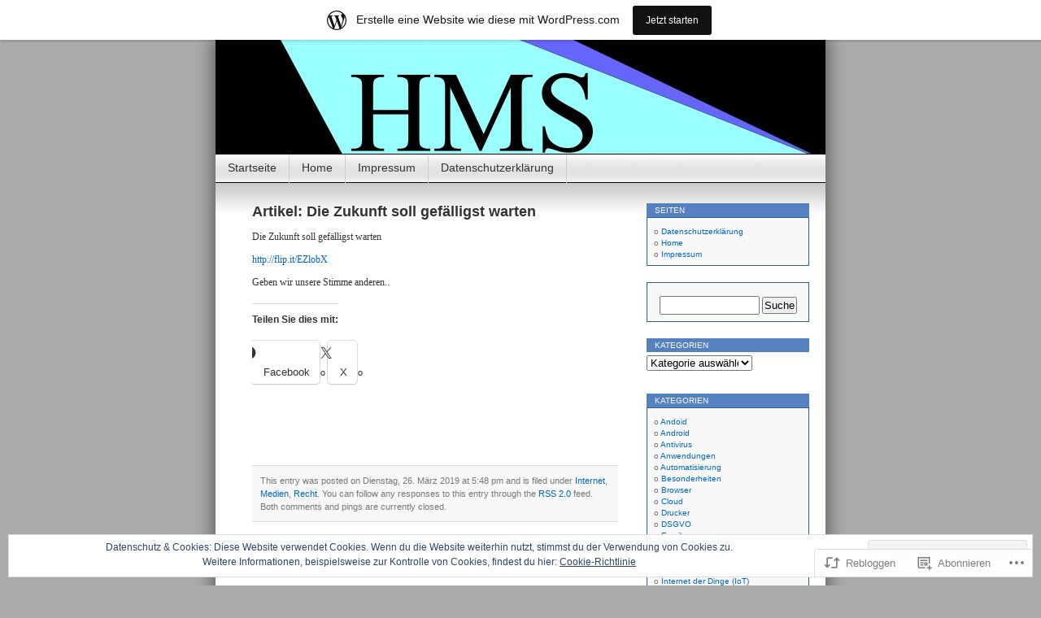

--- FILE ---
content_type: text/html; charset=UTF-8
request_url: https://hmscomputer.wordpress.com/2019/03/26/artikel-die-zukunft-soll-gefaelligst-warten/
body_size: 24542
content:
<!DOCTYPE html>
<html lang="de-DE">
<head>
<meta charset="UTF-8" />
<title>Artikel: Die Zukunft soll gefälligst warten | HMS Computerservice</title>
<link rel="profile" href="http://gmpg.org/xfn/11" />
<link rel="pingback" href="https://hmscomputer.wordpress.com/xmlrpc.php" />
<meta name='robots' content='max-image-preview:large' />
<link rel='dns-prefetch' href='//s0.wp.com' />
<link rel='dns-prefetch' href='//af.pubmine.com' />
<link rel="alternate" type="application/rss+xml" title="HMS Computerservice &raquo; Feed" href="https://hmscomputer.wordpress.com/feed/" />
<link rel="alternate" type="application/rss+xml" title="HMS Computerservice &raquo; Kommentar-Feed" href="https://hmscomputer.wordpress.com/comments/feed/" />
	<script type="text/javascript">
		/* <![CDATA[ */
		function addLoadEvent(func) {
			var oldonload = window.onload;
			if (typeof window.onload != 'function') {
				window.onload = func;
			} else {
				window.onload = function () {
					oldonload();
					func();
				}
			}
		}
		/* ]]> */
	</script>
	<link crossorigin='anonymous' rel='stylesheet' id='all-css-0-1' href='/_static/??-eJx9jV0OgjAQhC9kXYkE44PxLAXWurTbNnQbwu0txGj8CS+bzM7MNzBF1QUv6AU4q+iyIZ9got6gJMBc3GAJldMTCHJ0WjBBktnhvktpB/8BA0rUnX1q4BCW02dXyiMukF7FkORLbSEdWXyDV/UTb10wrwLr0aKQN6rVI5To52dri/yNPMkMckcuqzG3sMY4ytK78qU6NVVTH87NcXgA7X56IA==&cssminify=yes' type='text/css' media='all' />
<style id='wp-emoji-styles-inline-css'>

	img.wp-smiley, img.emoji {
		display: inline !important;
		border: none !important;
		box-shadow: none !important;
		height: 1em !important;
		width: 1em !important;
		margin: 0 0.07em !important;
		vertical-align: -0.1em !important;
		background: none !important;
		padding: 0 !important;
	}
/*# sourceURL=wp-emoji-styles-inline-css */
</style>
<link crossorigin='anonymous' rel='stylesheet' id='all-css-2-1' href='/wp-content/plugins/gutenberg-core/v22.4.0/build/styles/block-library/style.min.css?m=1768935615i&cssminify=yes' type='text/css' media='all' />
<style id='wp-block-library-inline-css'>
.has-text-align-justify {
	text-align:justify;
}
.has-text-align-justify{text-align:justify;}

/*# sourceURL=wp-block-library-inline-css */
</style><style id='global-styles-inline-css'>
:root{--wp--preset--aspect-ratio--square: 1;--wp--preset--aspect-ratio--4-3: 4/3;--wp--preset--aspect-ratio--3-4: 3/4;--wp--preset--aspect-ratio--3-2: 3/2;--wp--preset--aspect-ratio--2-3: 2/3;--wp--preset--aspect-ratio--16-9: 16/9;--wp--preset--aspect-ratio--9-16: 9/16;--wp--preset--color--black: #000000;--wp--preset--color--cyan-bluish-gray: #abb8c3;--wp--preset--color--white: #ffffff;--wp--preset--color--pale-pink: #f78da7;--wp--preset--color--vivid-red: #cf2e2e;--wp--preset--color--luminous-vivid-orange: #ff6900;--wp--preset--color--luminous-vivid-amber: #fcb900;--wp--preset--color--light-green-cyan: #7bdcb5;--wp--preset--color--vivid-green-cyan: #00d084;--wp--preset--color--pale-cyan-blue: #8ed1fc;--wp--preset--color--vivid-cyan-blue: #0693e3;--wp--preset--color--vivid-purple: #9b51e0;--wp--preset--gradient--vivid-cyan-blue-to-vivid-purple: linear-gradient(135deg,rgb(6,147,227) 0%,rgb(155,81,224) 100%);--wp--preset--gradient--light-green-cyan-to-vivid-green-cyan: linear-gradient(135deg,rgb(122,220,180) 0%,rgb(0,208,130) 100%);--wp--preset--gradient--luminous-vivid-amber-to-luminous-vivid-orange: linear-gradient(135deg,rgb(252,185,0) 0%,rgb(255,105,0) 100%);--wp--preset--gradient--luminous-vivid-orange-to-vivid-red: linear-gradient(135deg,rgb(255,105,0) 0%,rgb(207,46,46) 100%);--wp--preset--gradient--very-light-gray-to-cyan-bluish-gray: linear-gradient(135deg,rgb(238,238,238) 0%,rgb(169,184,195) 100%);--wp--preset--gradient--cool-to-warm-spectrum: linear-gradient(135deg,rgb(74,234,220) 0%,rgb(151,120,209) 20%,rgb(207,42,186) 40%,rgb(238,44,130) 60%,rgb(251,105,98) 80%,rgb(254,248,76) 100%);--wp--preset--gradient--blush-light-purple: linear-gradient(135deg,rgb(255,206,236) 0%,rgb(152,150,240) 100%);--wp--preset--gradient--blush-bordeaux: linear-gradient(135deg,rgb(254,205,165) 0%,rgb(254,45,45) 50%,rgb(107,0,62) 100%);--wp--preset--gradient--luminous-dusk: linear-gradient(135deg,rgb(255,203,112) 0%,rgb(199,81,192) 50%,rgb(65,88,208) 100%);--wp--preset--gradient--pale-ocean: linear-gradient(135deg,rgb(255,245,203) 0%,rgb(182,227,212) 50%,rgb(51,167,181) 100%);--wp--preset--gradient--electric-grass: linear-gradient(135deg,rgb(202,248,128) 0%,rgb(113,206,126) 100%);--wp--preset--gradient--midnight: linear-gradient(135deg,rgb(2,3,129) 0%,rgb(40,116,252) 100%);--wp--preset--font-size--small: 13px;--wp--preset--font-size--medium: 20px;--wp--preset--font-size--large: 36px;--wp--preset--font-size--x-large: 42px;--wp--preset--font-family--albert-sans: 'Albert Sans', sans-serif;--wp--preset--font-family--alegreya: Alegreya, serif;--wp--preset--font-family--arvo: Arvo, serif;--wp--preset--font-family--bodoni-moda: 'Bodoni Moda', serif;--wp--preset--font-family--bricolage-grotesque: 'Bricolage Grotesque', sans-serif;--wp--preset--font-family--cabin: Cabin, sans-serif;--wp--preset--font-family--chivo: Chivo, sans-serif;--wp--preset--font-family--commissioner: Commissioner, sans-serif;--wp--preset--font-family--cormorant: Cormorant, serif;--wp--preset--font-family--courier-prime: 'Courier Prime', monospace;--wp--preset--font-family--crimson-pro: 'Crimson Pro', serif;--wp--preset--font-family--dm-mono: 'DM Mono', monospace;--wp--preset--font-family--dm-sans: 'DM Sans', sans-serif;--wp--preset--font-family--dm-serif-display: 'DM Serif Display', serif;--wp--preset--font-family--domine: Domine, serif;--wp--preset--font-family--eb-garamond: 'EB Garamond', serif;--wp--preset--font-family--epilogue: Epilogue, sans-serif;--wp--preset--font-family--fahkwang: Fahkwang, sans-serif;--wp--preset--font-family--figtree: Figtree, sans-serif;--wp--preset--font-family--fira-sans: 'Fira Sans', sans-serif;--wp--preset--font-family--fjalla-one: 'Fjalla One', sans-serif;--wp--preset--font-family--fraunces: Fraunces, serif;--wp--preset--font-family--gabarito: Gabarito, system-ui;--wp--preset--font-family--ibm-plex-mono: 'IBM Plex Mono', monospace;--wp--preset--font-family--ibm-plex-sans: 'IBM Plex Sans', sans-serif;--wp--preset--font-family--ibarra-real-nova: 'Ibarra Real Nova', serif;--wp--preset--font-family--instrument-serif: 'Instrument Serif', serif;--wp--preset--font-family--inter: Inter, sans-serif;--wp--preset--font-family--josefin-sans: 'Josefin Sans', sans-serif;--wp--preset--font-family--jost: Jost, sans-serif;--wp--preset--font-family--libre-baskerville: 'Libre Baskerville', serif;--wp--preset--font-family--libre-franklin: 'Libre Franklin', sans-serif;--wp--preset--font-family--literata: Literata, serif;--wp--preset--font-family--lora: Lora, serif;--wp--preset--font-family--merriweather: Merriweather, serif;--wp--preset--font-family--montserrat: Montserrat, sans-serif;--wp--preset--font-family--newsreader: Newsreader, serif;--wp--preset--font-family--noto-sans-mono: 'Noto Sans Mono', sans-serif;--wp--preset--font-family--nunito: Nunito, sans-serif;--wp--preset--font-family--open-sans: 'Open Sans', sans-serif;--wp--preset--font-family--overpass: Overpass, sans-serif;--wp--preset--font-family--pt-serif: 'PT Serif', serif;--wp--preset--font-family--petrona: Petrona, serif;--wp--preset--font-family--piazzolla: Piazzolla, serif;--wp--preset--font-family--playfair-display: 'Playfair Display', serif;--wp--preset--font-family--plus-jakarta-sans: 'Plus Jakarta Sans', sans-serif;--wp--preset--font-family--poppins: Poppins, sans-serif;--wp--preset--font-family--raleway: Raleway, sans-serif;--wp--preset--font-family--roboto: Roboto, sans-serif;--wp--preset--font-family--roboto-slab: 'Roboto Slab', serif;--wp--preset--font-family--rubik: Rubik, sans-serif;--wp--preset--font-family--rufina: Rufina, serif;--wp--preset--font-family--sora: Sora, sans-serif;--wp--preset--font-family--source-sans-3: 'Source Sans 3', sans-serif;--wp--preset--font-family--source-serif-4: 'Source Serif 4', serif;--wp--preset--font-family--space-mono: 'Space Mono', monospace;--wp--preset--font-family--syne: Syne, sans-serif;--wp--preset--font-family--texturina: Texturina, serif;--wp--preset--font-family--urbanist: Urbanist, sans-serif;--wp--preset--font-family--work-sans: 'Work Sans', sans-serif;--wp--preset--spacing--20: 0.44rem;--wp--preset--spacing--30: 0.67rem;--wp--preset--spacing--40: 1rem;--wp--preset--spacing--50: 1.5rem;--wp--preset--spacing--60: 2.25rem;--wp--preset--spacing--70: 3.38rem;--wp--preset--spacing--80: 5.06rem;--wp--preset--shadow--natural: 6px 6px 9px rgba(0, 0, 0, 0.2);--wp--preset--shadow--deep: 12px 12px 50px rgba(0, 0, 0, 0.4);--wp--preset--shadow--sharp: 6px 6px 0px rgba(0, 0, 0, 0.2);--wp--preset--shadow--outlined: 6px 6px 0px -3px rgb(255, 255, 255), 6px 6px rgb(0, 0, 0);--wp--preset--shadow--crisp: 6px 6px 0px rgb(0, 0, 0);}:where(body) { margin: 0; }:where(.is-layout-flex){gap: 0.5em;}:where(.is-layout-grid){gap: 0.5em;}body .is-layout-flex{display: flex;}.is-layout-flex{flex-wrap: wrap;align-items: center;}.is-layout-flex > :is(*, div){margin: 0;}body .is-layout-grid{display: grid;}.is-layout-grid > :is(*, div){margin: 0;}body{padding-top: 0px;padding-right: 0px;padding-bottom: 0px;padding-left: 0px;}:root :where(.wp-element-button, .wp-block-button__link){background-color: #32373c;border-width: 0;color: #fff;font-family: inherit;font-size: inherit;font-style: inherit;font-weight: inherit;letter-spacing: inherit;line-height: inherit;padding-top: calc(0.667em + 2px);padding-right: calc(1.333em + 2px);padding-bottom: calc(0.667em + 2px);padding-left: calc(1.333em + 2px);text-decoration: none;text-transform: inherit;}.has-black-color{color: var(--wp--preset--color--black) !important;}.has-cyan-bluish-gray-color{color: var(--wp--preset--color--cyan-bluish-gray) !important;}.has-white-color{color: var(--wp--preset--color--white) !important;}.has-pale-pink-color{color: var(--wp--preset--color--pale-pink) !important;}.has-vivid-red-color{color: var(--wp--preset--color--vivid-red) !important;}.has-luminous-vivid-orange-color{color: var(--wp--preset--color--luminous-vivid-orange) !important;}.has-luminous-vivid-amber-color{color: var(--wp--preset--color--luminous-vivid-amber) !important;}.has-light-green-cyan-color{color: var(--wp--preset--color--light-green-cyan) !important;}.has-vivid-green-cyan-color{color: var(--wp--preset--color--vivid-green-cyan) !important;}.has-pale-cyan-blue-color{color: var(--wp--preset--color--pale-cyan-blue) !important;}.has-vivid-cyan-blue-color{color: var(--wp--preset--color--vivid-cyan-blue) !important;}.has-vivid-purple-color{color: var(--wp--preset--color--vivid-purple) !important;}.has-black-background-color{background-color: var(--wp--preset--color--black) !important;}.has-cyan-bluish-gray-background-color{background-color: var(--wp--preset--color--cyan-bluish-gray) !important;}.has-white-background-color{background-color: var(--wp--preset--color--white) !important;}.has-pale-pink-background-color{background-color: var(--wp--preset--color--pale-pink) !important;}.has-vivid-red-background-color{background-color: var(--wp--preset--color--vivid-red) !important;}.has-luminous-vivid-orange-background-color{background-color: var(--wp--preset--color--luminous-vivid-orange) !important;}.has-luminous-vivid-amber-background-color{background-color: var(--wp--preset--color--luminous-vivid-amber) !important;}.has-light-green-cyan-background-color{background-color: var(--wp--preset--color--light-green-cyan) !important;}.has-vivid-green-cyan-background-color{background-color: var(--wp--preset--color--vivid-green-cyan) !important;}.has-pale-cyan-blue-background-color{background-color: var(--wp--preset--color--pale-cyan-blue) !important;}.has-vivid-cyan-blue-background-color{background-color: var(--wp--preset--color--vivid-cyan-blue) !important;}.has-vivid-purple-background-color{background-color: var(--wp--preset--color--vivid-purple) !important;}.has-black-border-color{border-color: var(--wp--preset--color--black) !important;}.has-cyan-bluish-gray-border-color{border-color: var(--wp--preset--color--cyan-bluish-gray) !important;}.has-white-border-color{border-color: var(--wp--preset--color--white) !important;}.has-pale-pink-border-color{border-color: var(--wp--preset--color--pale-pink) !important;}.has-vivid-red-border-color{border-color: var(--wp--preset--color--vivid-red) !important;}.has-luminous-vivid-orange-border-color{border-color: var(--wp--preset--color--luminous-vivid-orange) !important;}.has-luminous-vivid-amber-border-color{border-color: var(--wp--preset--color--luminous-vivid-amber) !important;}.has-light-green-cyan-border-color{border-color: var(--wp--preset--color--light-green-cyan) !important;}.has-vivid-green-cyan-border-color{border-color: var(--wp--preset--color--vivid-green-cyan) !important;}.has-pale-cyan-blue-border-color{border-color: var(--wp--preset--color--pale-cyan-blue) !important;}.has-vivid-cyan-blue-border-color{border-color: var(--wp--preset--color--vivid-cyan-blue) !important;}.has-vivid-purple-border-color{border-color: var(--wp--preset--color--vivid-purple) !important;}.has-vivid-cyan-blue-to-vivid-purple-gradient-background{background: var(--wp--preset--gradient--vivid-cyan-blue-to-vivid-purple) !important;}.has-light-green-cyan-to-vivid-green-cyan-gradient-background{background: var(--wp--preset--gradient--light-green-cyan-to-vivid-green-cyan) !important;}.has-luminous-vivid-amber-to-luminous-vivid-orange-gradient-background{background: var(--wp--preset--gradient--luminous-vivid-amber-to-luminous-vivid-orange) !important;}.has-luminous-vivid-orange-to-vivid-red-gradient-background{background: var(--wp--preset--gradient--luminous-vivid-orange-to-vivid-red) !important;}.has-very-light-gray-to-cyan-bluish-gray-gradient-background{background: var(--wp--preset--gradient--very-light-gray-to-cyan-bluish-gray) !important;}.has-cool-to-warm-spectrum-gradient-background{background: var(--wp--preset--gradient--cool-to-warm-spectrum) !important;}.has-blush-light-purple-gradient-background{background: var(--wp--preset--gradient--blush-light-purple) !important;}.has-blush-bordeaux-gradient-background{background: var(--wp--preset--gradient--blush-bordeaux) !important;}.has-luminous-dusk-gradient-background{background: var(--wp--preset--gradient--luminous-dusk) !important;}.has-pale-ocean-gradient-background{background: var(--wp--preset--gradient--pale-ocean) !important;}.has-electric-grass-gradient-background{background: var(--wp--preset--gradient--electric-grass) !important;}.has-midnight-gradient-background{background: var(--wp--preset--gradient--midnight) !important;}.has-small-font-size{font-size: var(--wp--preset--font-size--small) !important;}.has-medium-font-size{font-size: var(--wp--preset--font-size--medium) !important;}.has-large-font-size{font-size: var(--wp--preset--font-size--large) !important;}.has-x-large-font-size{font-size: var(--wp--preset--font-size--x-large) !important;}.has-albert-sans-font-family{font-family: var(--wp--preset--font-family--albert-sans) !important;}.has-alegreya-font-family{font-family: var(--wp--preset--font-family--alegreya) !important;}.has-arvo-font-family{font-family: var(--wp--preset--font-family--arvo) !important;}.has-bodoni-moda-font-family{font-family: var(--wp--preset--font-family--bodoni-moda) !important;}.has-bricolage-grotesque-font-family{font-family: var(--wp--preset--font-family--bricolage-grotesque) !important;}.has-cabin-font-family{font-family: var(--wp--preset--font-family--cabin) !important;}.has-chivo-font-family{font-family: var(--wp--preset--font-family--chivo) !important;}.has-commissioner-font-family{font-family: var(--wp--preset--font-family--commissioner) !important;}.has-cormorant-font-family{font-family: var(--wp--preset--font-family--cormorant) !important;}.has-courier-prime-font-family{font-family: var(--wp--preset--font-family--courier-prime) !important;}.has-crimson-pro-font-family{font-family: var(--wp--preset--font-family--crimson-pro) !important;}.has-dm-mono-font-family{font-family: var(--wp--preset--font-family--dm-mono) !important;}.has-dm-sans-font-family{font-family: var(--wp--preset--font-family--dm-sans) !important;}.has-dm-serif-display-font-family{font-family: var(--wp--preset--font-family--dm-serif-display) !important;}.has-domine-font-family{font-family: var(--wp--preset--font-family--domine) !important;}.has-eb-garamond-font-family{font-family: var(--wp--preset--font-family--eb-garamond) !important;}.has-epilogue-font-family{font-family: var(--wp--preset--font-family--epilogue) !important;}.has-fahkwang-font-family{font-family: var(--wp--preset--font-family--fahkwang) !important;}.has-figtree-font-family{font-family: var(--wp--preset--font-family--figtree) !important;}.has-fira-sans-font-family{font-family: var(--wp--preset--font-family--fira-sans) !important;}.has-fjalla-one-font-family{font-family: var(--wp--preset--font-family--fjalla-one) !important;}.has-fraunces-font-family{font-family: var(--wp--preset--font-family--fraunces) !important;}.has-gabarito-font-family{font-family: var(--wp--preset--font-family--gabarito) !important;}.has-ibm-plex-mono-font-family{font-family: var(--wp--preset--font-family--ibm-plex-mono) !important;}.has-ibm-plex-sans-font-family{font-family: var(--wp--preset--font-family--ibm-plex-sans) !important;}.has-ibarra-real-nova-font-family{font-family: var(--wp--preset--font-family--ibarra-real-nova) !important;}.has-instrument-serif-font-family{font-family: var(--wp--preset--font-family--instrument-serif) !important;}.has-inter-font-family{font-family: var(--wp--preset--font-family--inter) !important;}.has-josefin-sans-font-family{font-family: var(--wp--preset--font-family--josefin-sans) !important;}.has-jost-font-family{font-family: var(--wp--preset--font-family--jost) !important;}.has-libre-baskerville-font-family{font-family: var(--wp--preset--font-family--libre-baskerville) !important;}.has-libre-franklin-font-family{font-family: var(--wp--preset--font-family--libre-franklin) !important;}.has-literata-font-family{font-family: var(--wp--preset--font-family--literata) !important;}.has-lora-font-family{font-family: var(--wp--preset--font-family--lora) !important;}.has-merriweather-font-family{font-family: var(--wp--preset--font-family--merriweather) !important;}.has-montserrat-font-family{font-family: var(--wp--preset--font-family--montserrat) !important;}.has-newsreader-font-family{font-family: var(--wp--preset--font-family--newsreader) !important;}.has-noto-sans-mono-font-family{font-family: var(--wp--preset--font-family--noto-sans-mono) !important;}.has-nunito-font-family{font-family: var(--wp--preset--font-family--nunito) !important;}.has-open-sans-font-family{font-family: var(--wp--preset--font-family--open-sans) !important;}.has-overpass-font-family{font-family: var(--wp--preset--font-family--overpass) !important;}.has-pt-serif-font-family{font-family: var(--wp--preset--font-family--pt-serif) !important;}.has-petrona-font-family{font-family: var(--wp--preset--font-family--petrona) !important;}.has-piazzolla-font-family{font-family: var(--wp--preset--font-family--piazzolla) !important;}.has-playfair-display-font-family{font-family: var(--wp--preset--font-family--playfair-display) !important;}.has-plus-jakarta-sans-font-family{font-family: var(--wp--preset--font-family--plus-jakarta-sans) !important;}.has-poppins-font-family{font-family: var(--wp--preset--font-family--poppins) !important;}.has-raleway-font-family{font-family: var(--wp--preset--font-family--raleway) !important;}.has-roboto-font-family{font-family: var(--wp--preset--font-family--roboto) !important;}.has-roboto-slab-font-family{font-family: var(--wp--preset--font-family--roboto-slab) !important;}.has-rubik-font-family{font-family: var(--wp--preset--font-family--rubik) !important;}.has-rufina-font-family{font-family: var(--wp--preset--font-family--rufina) !important;}.has-sora-font-family{font-family: var(--wp--preset--font-family--sora) !important;}.has-source-sans-3-font-family{font-family: var(--wp--preset--font-family--source-sans-3) !important;}.has-source-serif-4-font-family{font-family: var(--wp--preset--font-family--source-serif-4) !important;}.has-space-mono-font-family{font-family: var(--wp--preset--font-family--space-mono) !important;}.has-syne-font-family{font-family: var(--wp--preset--font-family--syne) !important;}.has-texturina-font-family{font-family: var(--wp--preset--font-family--texturina) !important;}.has-urbanist-font-family{font-family: var(--wp--preset--font-family--urbanist) !important;}.has-work-sans-font-family{font-family: var(--wp--preset--font-family--work-sans) !important;}
/*# sourceURL=global-styles-inline-css */
</style>

<style id='classic-theme-styles-inline-css'>
.wp-block-button__link{background-color:#32373c;border-radius:9999px;box-shadow:none;color:#fff;font-size:1.125em;padding:calc(.667em + 2px) calc(1.333em + 2px);text-decoration:none}.wp-block-file__button{background:#32373c;color:#fff}.wp-block-accordion-heading{margin:0}.wp-block-accordion-heading__toggle{background-color:inherit!important;color:inherit!important}.wp-block-accordion-heading__toggle:not(:focus-visible){outline:none}.wp-block-accordion-heading__toggle:focus,.wp-block-accordion-heading__toggle:hover{background-color:inherit!important;border:none;box-shadow:none;color:inherit;padding:var(--wp--preset--spacing--20,1em) 0;text-decoration:none}.wp-block-accordion-heading__toggle:focus-visible{outline:auto;outline-offset:0}
/*# sourceURL=/wp-content/plugins/gutenberg-core/v22.4.0/build/styles/block-library/classic.min.css */
</style>
<link crossorigin='anonymous' rel='stylesheet' id='all-css-4-1' href='/_static/??-eJxti0EOgkAMAD9kbRCD8UB4C7s2sGa7NLQbwu+tcNTLHCYzuAnEpRgVQ64guU6pKMZlJfcso6EXTK80Uib27BpVL/h/28QfCEFWUgUnp8pgs4/6850apQY8FIuh2p7pWw7cN4970z3b9ta9P5BAPYE=&cssminify=yes' type='text/css' media='all' />
<style id='jetpack_facebook_likebox-inline-css'>
.widget_facebook_likebox {
	overflow: hidden;
}

/*# sourceURL=/wp-content/mu-plugins/jetpack-plugin/moon/modules/widgets/facebook-likebox/style.css */
</style>
<link crossorigin='anonymous' rel='stylesheet' id='all-css-6-1' href='/_static/??-eJzTLy/QTc7PK0nNK9HPLdUtyClNz8wr1i9KTcrJTwcy0/WTi5G5ekCujj52Temp+bo5+cmJJZn5eSgc3bScxMwikFb7XFtDE1NLExMLc0OTLACohS2q&cssminify=yes' type='text/css' media='all' />
<link crossorigin='anonymous' rel='stylesheet' id='print-css-7-1' href='/wp-content/mu-plugins/global-print/global-print.css?m=1465851035i&cssminify=yes' type='text/css' media='print' />
<style id='jetpack-global-styles-frontend-style-inline-css'>
:root { --font-headings: unset; --font-base: unset; --font-headings-default: -apple-system,BlinkMacSystemFont,"Segoe UI",Roboto,Oxygen-Sans,Ubuntu,Cantarell,"Helvetica Neue",sans-serif; --font-base-default: -apple-system,BlinkMacSystemFont,"Segoe UI",Roboto,Oxygen-Sans,Ubuntu,Cantarell,"Helvetica Neue",sans-serif;}
/*# sourceURL=jetpack-global-styles-frontend-style-inline-css */
</style>
<link crossorigin='anonymous' rel='stylesheet' id='all-css-10-1' href='/_static/??-eJyNjcEKwjAQRH/IuFRT6kX8FNkmS5K6yQY3Qfx7bfEiXrwM82B4A49qnJRGpUHupnIPqSgs1Cq624chi6zhO5OCRryTR++fW00l7J3qDv43XVNxoOISsmEJol/wY2uR8vs3WggsM/I6uOTzMI3Hw8lOg11eUT1JKA==&cssminify=yes' type='text/css' media='all' />
<script type="text/javascript" id="jetpack_related-posts-js-extra">
/* <![CDATA[ */
var related_posts_js_options = {"post_heading":"h4"};
//# sourceURL=jetpack_related-posts-js-extra
/* ]]> */
</script>
<script type="text/javascript" id="wpcom-actionbar-placeholder-js-extra">
/* <![CDATA[ */
var actionbardata = {"siteID":"8060731","postID":"2197","siteURL":"https://hmscomputer.wordpress.com","xhrURL":"https://hmscomputer.wordpress.com/wp-admin/admin-ajax.php","nonce":"ff911a081a","isLoggedIn":"","statusMessage":"","subsEmailDefault":"instantly","proxyScriptUrl":"https://s0.wp.com/wp-content/js/wpcom-proxy-request.js?m=1513050504i&amp;ver=20211021","shortlink":"https://wp.me/pxOXN-zr","i18n":{"followedText":"Neue Beitr\u00e4ge von dieser Website erscheinen nun in deinem \u003Ca href=\"https://wordpress.com/reader\"\u003EReader\u003C/a\u003E","foldBar":"Diese Leiste einklappen","unfoldBar":"Diese Leiste aufklappen","shortLinkCopied":"Kurzlink in Zwischenablage kopiert"}};
//# sourceURL=wpcom-actionbar-placeholder-js-extra
/* ]]> */
</script>
<script type="text/javascript" id="jetpack-mu-wpcom-settings-js-before">
/* <![CDATA[ */
var JETPACK_MU_WPCOM_SETTINGS = {"assetsUrl":"https://s0.wp.com/wp-content/mu-plugins/jetpack-mu-wpcom-plugin/moon/jetpack_vendor/automattic/jetpack-mu-wpcom/src/build/"};
//# sourceURL=jetpack-mu-wpcom-settings-js-before
/* ]]> */
</script>
<script crossorigin='anonymous' type='text/javascript'  src='/_static/??-eJxdjd0KwjAMhV/ILHNQvRIfRbq2jNY2CU236du7gYh6dfg4f7gKOKYWqGGZQfI8RVJMoYl19zdjYSa8RXI4zjF7rCHbFjwIa9Nf6kqkLukBv4bTlskNpPLj+e+NmafP7crVW6/gslUNuhddEVyGXYCYYPJSt4lruRzPxvT9aRhMegHKMEgx'></script>
<script type="text/javascript" id="rlt-proxy-js-after">
/* <![CDATA[ */
	rltInitialize( {"token":null,"iframeOrigins":["https:\/\/widgets.wp.com"]} );
//# sourceURL=rlt-proxy-js-after
/* ]]> */
</script>
<link rel="EditURI" type="application/rsd+xml" title="RSD" href="https://hmscomputer.wordpress.com/xmlrpc.php?rsd" />
<meta name="generator" content="WordPress.com" />
<link rel="canonical" href="https://hmscomputer.wordpress.com/2019/03/26/artikel-die-zukunft-soll-gefaelligst-warten/" />
<link rel='shortlink' href='https://wp.me/pxOXN-zr' />
<link rel="alternate" type="application/json+oembed" href="https://public-api.wordpress.com/oembed/?format=json&amp;url=https%3A%2F%2Fhmscomputer.wordpress.com%2F2019%2F03%2F26%2Fartikel-die-zukunft-soll-gefaelligst-warten%2F&amp;for=wpcom-auto-discovery" /><link rel="alternate" type="application/xml+oembed" href="https://public-api.wordpress.com/oembed/?format=xml&amp;url=https%3A%2F%2Fhmscomputer.wordpress.com%2F2019%2F03%2F26%2Fartikel-die-zukunft-soll-gefaelligst-warten%2F&amp;for=wpcom-auto-discovery" />
<!-- Jetpack Open Graph Tags -->
<meta property="og:type" content="article" />
<meta property="og:title" content="Artikel: Die Zukunft soll gefälligst warten" />
<meta property="og:url" content="https://hmscomputer.wordpress.com/2019/03/26/artikel-die-zukunft-soll-gefaelligst-warten/" />
<meta property="og:description" content="Die Zukunft soll gefälligst warten Geben wir unsere Stimme anderen.." />
<meta property="article:published_time" content="2019-03-26T16:48:44+00:00" />
<meta property="article:modified_time" content="2019-03-26T16:48:44+00:00" />
<meta property="og:site_name" content="HMS Computerservice" />
<meta property="og:image" content="https://s0.wp.com/i/blank.jpg?m=1383295312i" />
<meta property="og:image:width" content="200" />
<meta property="og:image:height" content="200" />
<meta property="og:image:alt" content="" />
<meta property="og:locale" content="de_DE" />
<meta property="fb:app_id" content="249643311490" />
<meta property="article:publisher" content="https://www.facebook.com/WordPresscom" />
<meta name="twitter:text:title" content="Artikel: Die Zukunft soll gefälligst&nbsp;warten" />
<meta name="twitter:card" content="summary" />

<!-- End Jetpack Open Graph Tags -->
<link rel="shortcut icon" type="image/x-icon" href="https://s0.wp.com/i/favicon.ico?m=1713425267i" sizes="16x16 24x24 32x32 48x48" />
<link rel="icon" type="image/x-icon" href="https://s0.wp.com/i/favicon.ico?m=1713425267i" sizes="16x16 24x24 32x32 48x48" />
<link rel="apple-touch-icon" href="https://s0.wp.com/i/webclip.png?m=1713868326i" />
<link rel='openid.server' href='https://hmscomputer.wordpress.com/?openidserver=1' />
<link rel='openid.delegate' href='https://hmscomputer.wordpress.com/' />
<link rel="search" type="application/opensearchdescription+xml" href="https://hmscomputer.wordpress.com/osd.xml" title="HMS Computerservice" />
<link rel="search" type="application/opensearchdescription+xml" href="https://s1.wp.com/opensearch.xml" title="WordPress.com" />
<meta name="description" content="Die Zukunft soll gefälligst warten http://flip.it/EZlobX Geben wir unsere Stimme anderen.." />
<style type="text/css">
#headerimg{
	background: url(https://hmscomputer.wordpress.com/wp-content/uploads/2009/06/cropped-hms-logo.jpg) no-repeat;
}
#header h1, #header .description {
	display: none;
}
</style>
<script type="text/javascript">
/* <![CDATA[ */
var wa_client = {}; wa_client.cmd = []; wa_client.config = { 'blog_id': 8060731, 'blog_language': 'de', 'is_wordads': false, 'hosting_type': 0, 'afp_account_id': null, 'afp_host_id': 5038568878849053, 'theme': 'pub/contempt', '_': { 'title': 'Werbung', 'privacy_settings': 'Datenschutz-Einstellungen' }, 'formats': [ 'inline', 'belowpost', 'bottom_sticky', 'sidebar_sticky_right', 'sidebar', 'gutenberg_rectangle', 'gutenberg_leaderboard', 'gutenberg_mobile_leaderboard', 'gutenberg_skyscraper' ] };
/* ]]> */
</script>
		<script type="text/javascript">

			window.doNotSellCallback = function() {

				var linkElements = [
					'a[href="https://wordpress.com/?ref=footer_blog"]',
					'a[href="https://wordpress.com/?ref=footer_website"]',
					'a[href="https://wordpress.com/?ref=vertical_footer"]',
					'a[href^="https://wordpress.com/?ref=footer_segment_"]',
				].join(',');

				var dnsLink = document.createElement( 'a' );
				dnsLink.href = 'https://wordpress.com/de/advertising-program-optout/';
				dnsLink.classList.add( 'do-not-sell-link' );
				dnsLink.rel = 'nofollow';
				dnsLink.style.marginLeft = '0.5em';
				dnsLink.textContent = 'Meine persönlichen Informationen nicht verkaufen oder weitergeben';

				var creditLinks = document.querySelectorAll( linkElements );

				if ( 0 === creditLinks.length ) {
					return false;
				}

				Array.prototype.forEach.call( creditLinks, function( el ) {
					el.insertAdjacentElement( 'afterend', dnsLink );
				});

				return true;
			};

		</script>
		<script type="text/javascript">
	window.google_analytics_uacct = "UA-52447-2";
</script>

<script type="text/javascript">
	var _gaq = _gaq || [];
	_gaq.push(['_setAccount', 'UA-52447-2']);
	_gaq.push(['_gat._anonymizeIp']);
	_gaq.push(['_setDomainName', 'wordpress.com']);
	_gaq.push(['_initData']);
	_gaq.push(['_trackPageview']);

	(function() {
		var ga = document.createElement('script'); ga.type = 'text/javascript'; ga.async = true;
		ga.src = ('https:' == document.location.protocol ? 'https://ssl' : 'http://www') + '.google-analytics.com/ga.js';
		(document.getElementsByTagName('head')[0] || document.getElementsByTagName('body')[0]).appendChild(ga);
	})();
</script>
<link crossorigin='anonymous' rel='stylesheet' id='all-css-0-3' href='/wp-content/mu-plugins/jetpack-plugin/moon/_inc/build/subscriptions/subscriptions.min.css?m=1753976312i&cssminify=yes' type='text/css' media='all' />
</head>
<body class="wp-singular post-template-default single single-post postid-2197 single-format-standard wp-theme-pubcontempt customizer-styles-applied jetpack-reblog-enabled has-marketing-bar has-marketing-bar-theme-contempt">

<div id="page">

<div id="header">
	<div id="headerimg" onclick="location.href='https://hmscomputer.wordpress.com';" style="cursor: pointer;">
		<h1><a href="https://hmscomputer.wordpress.com/">HMS Computerservice</a></h1>
		<div class="description">Information &amp; News</div>
	</div>
</div>

<ul id="pagebar" class="menu"><li id="menu-item-1975" class="menu-item menu-item-type-custom menu-item-object-custom menu-item-home menu-item-1975"><a href="https://hmscomputer.wordpress.com/">Startseite</a></li>
<li id="menu-item-1977" class="menu-item menu-item-type-post_type menu-item-object-page menu-item-home menu-item-1977"><a href="https://hmscomputer.wordpress.com/about/">Home</a></li>
<li id="menu-item-1978" class="menu-item menu-item-type-post_type menu-item-object-page menu-item-1978"><a href="https://hmscomputer.wordpress.com/impressum/">Impressum</a></li>
<li id="menu-item-1976" class="menu-item menu-item-type-post_type menu-item-object-page menu-item-1976"><a href="https://hmscomputer.wordpress.com/datenschutzerklaerung/">Datenschutzerklärung</a></li>
</ul>
<div id="grad" style="height: 65px; width: 100%; background: url(https://s0.wp.com/wp-content/themes/pub/contempt/images/blue_flower/topgrad.jpg);">&nbsp;</div>

	<div id="content" class="widecolumn">

  


		<div class="post-2197 post type-post status-publish format-standard hentry category-internet category-medien category-recht" id="post-2197">
			<h2>Artikel: Die Zukunft soll gefälligst&nbsp;warten</h2>

			<div class="entry">
				<p>Die Zukunft soll gefälligst warten</p>
<p><a href="http://flip.it/EZlobX">http://flip.it/EZlobX</a></p>
<p>Geben wir unsere Stimme anderen..</p>
<span id="wordads-inline-marker" style="display: none;"></span><div id="jp-post-flair" class="sharedaddy sd-like-enabled sd-sharing-enabled"><div class="sharedaddy sd-sharing-enabled"><div class="robots-nocontent sd-block sd-social sd-social-icon-text sd-sharing"><h3 class="sd-title">Teilen Sie dies mit:</h3><div class="sd-content"><ul><li class="share-facebook"><a rel="nofollow noopener noreferrer"
				data-shared="sharing-facebook-2197"
				class="share-facebook sd-button share-icon"
				href="https://hmscomputer.wordpress.com/2019/03/26/artikel-die-zukunft-soll-gefaelligst-warten/?share=facebook"
				target="_blank"
				aria-labelledby="sharing-facebook-2197"
				>
				<span id="sharing-facebook-2197" hidden>Auf Facebook teilen (Wird in neuem Fenster geöffnet)</span>
				<span>Facebook</span>
			</a></li><li class="share-x"><a rel="nofollow noopener noreferrer"
				data-shared="sharing-x-2197"
				class="share-x sd-button share-icon"
				href="https://hmscomputer.wordpress.com/2019/03/26/artikel-die-zukunft-soll-gefaelligst-warten/?share=x"
				target="_blank"
				aria-labelledby="sharing-x-2197"
				>
				<span id="sharing-x-2197" hidden>Auf X teilen (Wird in neuem Fenster geöffnet)</span>
				<span>X</span>
			</a></li><li class="share-end"></li></ul></div></div></div><div class='sharedaddy sd-block sd-like jetpack-likes-widget-wrapper jetpack-likes-widget-unloaded' id='like-post-wrapper-8060731-2197-69754d1b1899b' data-src='//widgets.wp.com/likes/index.html?ver=20260124#blog_id=8060731&amp;post_id=2197&amp;origin=hmscomputer.wordpress.com&amp;obj_id=8060731-2197-69754d1b1899b' data-name='like-post-frame-8060731-2197-69754d1b1899b' data-title='Liken oder rebloggen'><div class='likes-widget-placeholder post-likes-widget-placeholder' style='height: 55px;'><span class='button'><span>Gefällt mir</span></span> <span class='loading'>Wird geladen …</span></div><span class='sd-text-color'></span><a class='sd-link-color'></a></div>
<div id='jp-relatedposts' class='jp-relatedposts' >
	<h3 class="jp-relatedposts-headline"><em>Ähnliche Beiträge</em></h3>
</div></div>
				
				<p class="postmetadata alt">
					<small>
					This entry was posted  on Dienstag, 26. März 2019 at 5:48 pm and is filed under <a href="https://hmscomputer.wordpress.com/category/internet/" rel="category tag">Internet</a>, <a href="https://hmscomputer.wordpress.com/category/medien/" rel="category tag">Medien</a>, <a href="https://hmscomputer.wordpress.com/category/recht/" rel="category tag">Recht</a>.					You can follow any responses to this entry through the <a href='https://hmscomputer.wordpress.com/2019/03/26/artikel-die-zukunft-soll-gefaelligst-warten/feed/'>RSS 2.0</a> feed.
											Both comments and pings are currently closed.
					
					</small>
				</p>

				<nav id="nav-below">
					<h3 class="assistive-text">Beitrags-Navigation</h3>
					<span class="nav-previous"><a href="https://hmscomputer.wordpress.com/2019/03/26/artikel-die-cdu-hat-eine-ganze-waehlergeneration-geopfert-wegen-einer-einzigen-reform/" rel="prev">&laquo; Previous Post</a></span>
					<span class="nav-next"><a href="https://hmscomputer.wordpress.com/2019/03/26/artikel-schwere-sicherheitsluecken-in-apples-betriebssystemen-udpates-einspielen/" rel="next">Next Post &raquo;</a></span>
				</nav><!-- #nav-below -->

			</div>
		</div>

	<div id="comments">


<p class="nocomments">Kommentare sind geschlossen.</p>



</div><!-- #comments -->
	
	</div>



	<div id="sidebar">
				<ul>

		<li id="pages-2" class="widget widget_pages"><h2 class="widgettitle">Seiten</h2>

			<ul>
				<li class="page_item page-item-1970"><a href="https://hmscomputer.wordpress.com/datenschutzerklaerung/">Datenschutzerklärung</a></li>
<li class="page_item page-item-2"><a href="https://hmscomputer.wordpress.com/about/">Home</a></li>
<li class="page_item page-item-3"><a href="https://hmscomputer.wordpress.com/impressum/">Impressum</a></li>
			</ul>

			</li>
<li id="search-2" class="widget widget_search"><form method="get" id="searchform" action="https://hmscomputer.wordpress.com/">
<div><label for="s" class="search-label">Search</label><input type="text" value="" name="s" id="s" />
<input type="submit" id="searchsubmit" value="Suche" />
</div>
</form></li>
<li id="categories-4" class="widget widget_categories"><h2 class="widgettitle">Kategorien</h2>
<form action="https://hmscomputer.wordpress.com" method="get"><label class="screen-reader-text" for="cat">Kategorien</label><select  name='cat' id='cat' class='postform'>
	<option value='-1'>Kategorie auswählen</option>
	<option class="level-0" value="5181765">Andoid</option>
	<option class="level-0" value="641922">Android</option>
	<option class="level-0" value="38502">Antivirus</option>
	<option class="level-0" value="607147">Anwendungen</option>
	<option class="level-0" value="445643">Automatisierung</option>
	<option class="level-0" value="274518">Besonderheiten</option>
	<option class="level-0" value="1194">Browser</option>
	<option class="level-0" value="69816">Cloud</option>
	<option class="level-0" value="294741">Drucker</option>
	<option class="level-0" value="463117628">DSGVO</option>
	<option class="level-0" value="163">Email</option>
	<option class="level-0" value="4843">Hacks</option>
	<option class="level-0" value="79">Hardware</option>
	<option class="level-0" value="22">Internet</option>
	<option class="level-0" value="332850572">Internet der Dinge (IoT)</option>
	<option class="level-0" value="324281">iOS</option>
	<option class="level-0" value="16874">KI</option>
	<option class="level-0" value="73871">Kurios</option>
	<option class="level-0" value="610">Linux</option>
	<option class="level-0" value="808">MAC</option>
	<option class="level-0" value="10884">Medien</option>
	<option class="level-0" value="90585">Mobil</option>
	<option class="level-0" value="120">Mobile</option>
	<option class="level-0" value="122330">Netzwerk</option>
	<option class="level-0" value="315">Office</option>
	<option class="level-0" value="2143756">Peripherie</option>
	<option class="level-0" value="1142">Podcast</option>
	<option class="level-0" value="42866">Probleme</option>
	<option class="level-0" value="192933">Ransomware</option>
	<option class="level-0" value="23357">Recht</option>
	<option class="level-0" value="16242">Router</option>
	<option class="level-0" value="30351">Service</option>
	<option class="level-0" value="53182">Sicherheit</option>
	<option class="level-0" value="697740">Smart Home</option>
	<option class="level-0" value="581">Software</option>
	<option class="level-0" value="652">SPAM</option>
	<option class="level-0" value="34263367">Störung</option>
	<option class="level-0" value="869469">Trojaner</option>
	<option class="level-0" value="43314">Unkategorisiert</option>
	<option class="level-0" value="57190163">Updateprobleme</option>
	<option class="level-0" value="6827">Virus</option>
	<option class="level-0" value="800">Windows</option>
	<option class="level-0" value="1986749">Windows 10</option>
	<option class="level-0" value="36307804">Windows 11</option>
</select>
</form><script type="text/javascript">
/* <![CDATA[ */

( ( dropdownId ) => {
	const dropdown = document.getElementById( dropdownId );
	function onSelectChange() {
		setTimeout( () => {
			if ( 'escape' === dropdown.dataset.lastkey ) {
				return;
			}
			if ( dropdown.value && parseInt( dropdown.value ) > 0 && dropdown instanceof HTMLSelectElement ) {
				dropdown.parentElement.submit();
			}
		}, 250 );
	}
	function onKeyUp( event ) {
		if ( 'Escape' === event.key ) {
			dropdown.dataset.lastkey = 'escape';
		} else {
			delete dropdown.dataset.lastkey;
		}
	}
	function onClick() {
		delete dropdown.dataset.lastkey;
	}
	dropdown.addEventListener( 'keyup', onKeyUp );
	dropdown.addEventListener( 'click', onClick );
	dropdown.addEventListener( 'change', onSelectChange );
})( "cat" );

//# sourceURL=WP_Widget_Categories%3A%3Awidget
/* ]]> */
</script>
</li>
<li id="categories-2" class="widget widget_categories"><h2 class="widgettitle">Kategorien</h2>

			<ul>
					<li class="cat-item cat-item-5181765"><a href="https://hmscomputer.wordpress.com/category/andoid/">Andoid</a>
</li>
	<li class="cat-item cat-item-641922"><a href="https://hmscomputer.wordpress.com/category/android/">Android</a>
</li>
	<li class="cat-item cat-item-38502"><a href="https://hmscomputer.wordpress.com/category/antivirus/">Antivirus</a>
</li>
	<li class="cat-item cat-item-607147"><a href="https://hmscomputer.wordpress.com/category/anwendungen/">Anwendungen</a>
</li>
	<li class="cat-item cat-item-445643"><a href="https://hmscomputer.wordpress.com/category/automatisierung/">Automatisierung</a>
</li>
	<li class="cat-item cat-item-274518"><a href="https://hmscomputer.wordpress.com/category/besonderheiten/">Besonderheiten</a>
</li>
	<li class="cat-item cat-item-1194"><a href="https://hmscomputer.wordpress.com/category/browser/">Browser</a>
</li>
	<li class="cat-item cat-item-69816"><a href="https://hmscomputer.wordpress.com/category/cloud/">Cloud</a>
</li>
	<li class="cat-item cat-item-294741"><a href="https://hmscomputer.wordpress.com/category/drucker/">Drucker</a>
</li>
	<li class="cat-item cat-item-463117628"><a href="https://hmscomputer.wordpress.com/category/dsgvo/">DSGVO</a>
</li>
	<li class="cat-item cat-item-163"><a href="https://hmscomputer.wordpress.com/category/email/">Email</a>
</li>
	<li class="cat-item cat-item-4843"><a href="https://hmscomputer.wordpress.com/category/hacks/">Hacks</a>
</li>
	<li class="cat-item cat-item-79"><a href="https://hmscomputer.wordpress.com/category/hardware/">Hardware</a>
</li>
	<li class="cat-item cat-item-22"><a href="https://hmscomputer.wordpress.com/category/internet/">Internet</a>
</li>
	<li class="cat-item cat-item-332850572"><a href="https://hmscomputer.wordpress.com/category/internet-der-dinge-iot/">Internet der Dinge (IoT)</a>
</li>
	<li class="cat-item cat-item-324281"><a href="https://hmscomputer.wordpress.com/category/ios/">iOS</a>
</li>
	<li class="cat-item cat-item-16874"><a href="https://hmscomputer.wordpress.com/category/ki/">KI</a>
</li>
	<li class="cat-item cat-item-73871"><a href="https://hmscomputer.wordpress.com/category/kurios/">Kurios</a>
</li>
	<li class="cat-item cat-item-610"><a href="https://hmscomputer.wordpress.com/category/linux/">Linux</a>
</li>
	<li class="cat-item cat-item-808"><a href="https://hmscomputer.wordpress.com/category/mac/">MAC</a>
</li>
	<li class="cat-item cat-item-10884"><a href="https://hmscomputer.wordpress.com/category/medien/">Medien</a>
</li>
	<li class="cat-item cat-item-90585"><a href="https://hmscomputer.wordpress.com/category/mobil/">Mobil</a>
</li>
	<li class="cat-item cat-item-120"><a href="https://hmscomputer.wordpress.com/category/mobile/">Mobile</a>
</li>
	<li class="cat-item cat-item-122330"><a href="https://hmscomputer.wordpress.com/category/netzwerk/">Netzwerk</a>
</li>
	<li class="cat-item cat-item-315"><a href="https://hmscomputer.wordpress.com/category/office/">Office</a>
</li>
	<li class="cat-item cat-item-2143756"><a href="https://hmscomputer.wordpress.com/category/peripherie/">Peripherie</a>
</li>
	<li class="cat-item cat-item-1142"><a href="https://hmscomputer.wordpress.com/category/podcast/">Podcast</a>
</li>
	<li class="cat-item cat-item-42866"><a href="https://hmscomputer.wordpress.com/category/probleme/">Probleme</a>
</li>
	<li class="cat-item cat-item-192933"><a href="https://hmscomputer.wordpress.com/category/ransomware/">Ransomware</a>
</li>
	<li class="cat-item cat-item-23357"><a href="https://hmscomputer.wordpress.com/category/recht/">Recht</a>
</li>
	<li class="cat-item cat-item-16242"><a href="https://hmscomputer.wordpress.com/category/router/">Router</a>
</li>
	<li class="cat-item cat-item-30351"><a href="https://hmscomputer.wordpress.com/category/service/">Service</a>
</li>
	<li class="cat-item cat-item-53182"><a href="https://hmscomputer.wordpress.com/category/sicherheit/">Sicherheit</a>
</li>
	<li class="cat-item cat-item-697740"><a href="https://hmscomputer.wordpress.com/category/smart-home/">Smart Home</a>
</li>
	<li class="cat-item cat-item-581"><a href="https://hmscomputer.wordpress.com/category/software/">Software</a>
</li>
	<li class="cat-item cat-item-652"><a href="https://hmscomputer.wordpress.com/category/spam/">SPAM</a>
</li>
	<li class="cat-item cat-item-34263367"><a href="https://hmscomputer.wordpress.com/category/stoerung/">Störung</a>
</li>
	<li class="cat-item cat-item-869469"><a href="https://hmscomputer.wordpress.com/category/trojaner/">Trojaner</a>
</li>
	<li class="cat-item cat-item-43314"><a href="https://hmscomputer.wordpress.com/category/unkategorisiert/">Unkategorisiert</a>
</li>
	<li class="cat-item cat-item-57190163"><a href="https://hmscomputer.wordpress.com/category/updateprobleme/">Updateprobleme</a>
</li>
	<li class="cat-item cat-item-6827"><a href="https://hmscomputer.wordpress.com/category/virus/">Virus</a>
</li>
	<li class="cat-item cat-item-800"><a href="https://hmscomputer.wordpress.com/category/windows/">Windows</a>
</li>
	<li class="cat-item cat-item-1986749"><a href="https://hmscomputer.wordpress.com/category/windows-10/">Windows 10</a>
</li>
	<li class="cat-item cat-item-36307804"><a href="https://hmscomputer.wordpress.com/category/windows-11/">Windows 11</a>
</li>
			</ul>

			</li>
<li id="calendar-2" class="widget widget_calendar"><div id="calendar_wrap" class="calendar_wrap"><table id="wp-calendar" class="wp-calendar-table">
	<caption>März 2019</caption>
	<thead>
	<tr>
		<th scope="col" aria-label="Montag">M</th>
		<th scope="col" aria-label="Dienstag">D</th>
		<th scope="col" aria-label="Mittwoch">M</th>
		<th scope="col" aria-label="Donnerstag">D</th>
		<th scope="col" aria-label="Freitag">F</th>
		<th scope="col" aria-label="Samstag">S</th>
		<th scope="col" aria-label="Sonntag">S</th>
	</tr>
	</thead>
	<tbody>
	<tr>
		<td colspan="4" class="pad">&nbsp;</td><td>1</td><td>2</td><td>3</td>
	</tr>
	<tr>
		<td>4</td><td>5</td><td>6</td><td>7</td><td>8</td><td>9</td><td>10</td>
	</tr>
	<tr>
		<td><a href="https://hmscomputer.wordpress.com/2019/03/11/" aria-label="Beiträge veröffentlicht am 11. March 2019">11</a></td><td>12</td><td>13</td><td>14</td><td><a href="https://hmscomputer.wordpress.com/2019/03/15/" aria-label="Beiträge veröffentlicht am 15. March 2019">15</a></td><td>16</td><td>17</td>
	</tr>
	<tr>
		<td>18</td><td><a href="https://hmscomputer.wordpress.com/2019/03/19/" aria-label="Beiträge veröffentlicht am 19. March 2019">19</a></td><td><a href="https://hmscomputer.wordpress.com/2019/03/20/" aria-label="Beiträge veröffentlicht am 20. March 2019">20</a></td><td><a href="https://hmscomputer.wordpress.com/2019/03/21/" aria-label="Beiträge veröffentlicht am 21. March 2019">21</a></td><td><a href="https://hmscomputer.wordpress.com/2019/03/22/" aria-label="Beiträge veröffentlicht am 22. March 2019">22</a></td><td><a href="https://hmscomputer.wordpress.com/2019/03/23/" aria-label="Beiträge veröffentlicht am 23. March 2019">23</a></td><td>24</td>
	</tr>
	<tr>
		<td>25</td><td><a href="https://hmscomputer.wordpress.com/2019/03/26/" aria-label="Beiträge veröffentlicht am 26. March 2019">26</a></td><td>27</td><td>28</td><td><a href="https://hmscomputer.wordpress.com/2019/03/29/" aria-label="Beiträge veröffentlicht am 29. March 2019">29</a></td><td>30</td><td>31</td>
	</tr>
	</tbody>
	</table><nav aria-label="Vorherige und nächste Monate" class="wp-calendar-nav">
		<span class="wp-calendar-nav-prev"><a href="https://hmscomputer.wordpress.com/2019/02/">&laquo; Feb</a></span>
		<span class="pad">&nbsp;</span>
		<span class="wp-calendar-nav-next"><a href="https://hmscomputer.wordpress.com/2019/04/">Apr &raquo;</a></span>
	</nav></div></li>
<li id="meta-4" class="widget widget_meta"><h2 class="widgettitle">Admin</h2>

		<ul>
			<li><a class="click-register" href="https://wordpress.com/start/de?ref=wplogin">Konto erstellen</a></li>			<li><a href="https://hmscomputer.wordpress.com/wp-login.php">Anmelden</a></li>
			<li><a href="https://hmscomputer.wordpress.com/feed/">Feed der Einträge</a></li>
			<li><a href="https://hmscomputer.wordpress.com/comments/feed/">Kommentare-Feed</a></li>

			<li><a href="https://wordpress.com/" title="Powered by WordPress, state-of-the-art semantic personal publishing platform.">WordPress.com</a></li>
		</ul>

		</li>
<li id="rss_links-3" class="widget widget_rss_links"><h2 class="widgettitle">HMS News</h2>
<ul><li><a href="https://hmscomputer.wordpress.com/feed/" title="Beiträge abonnieren">RSS - Beiträge</a></li></ul>
</li>
<li id="blog_subscription-3" class="widget widget_blog_subscription jetpack_subscription_widget"><h2 class="widgettitle"><label for="subscribe-field">E-Mail-Abo</label></h2>


			<div class="wp-block-jetpack-subscriptions__container">
			<form
				action="https://subscribe.wordpress.com"
				method="post"
				accept-charset="utf-8"
				data-blog="8060731"
				data-post_access_level="everybody"
				id="subscribe-blog"
			>
				<p>Um neue Beiträge per E-Mail zu erhalten, hier die E-Mail-Adresse eingeben.</p>
				<p id="subscribe-email">
					<label
						id="subscribe-field-label"
						for="subscribe-field"
						class="screen-reader-text"
					>
						E-Mail-Adresse:					</label>

					<input
							type="email"
							name="email"
							autocomplete="email"
							
							style="width: 95%; padding: 1px 10px"
							placeholder="E-Mail-Adresse"
							value=""
							id="subscribe-field"
							required
						/>				</p>

				<p id="subscribe-submit"
									>
					<input type="hidden" name="action" value="subscribe"/>
					<input type="hidden" name="blog_id" value="8060731"/>
					<input type="hidden" name="source" value="https://hmscomputer.wordpress.com/2019/03/26/artikel-die-zukunft-soll-gefaelligst-warten/"/>
					<input type="hidden" name="sub-type" value="widget"/>
					<input type="hidden" name="redirect_fragment" value="subscribe-blog"/>
					<input type="hidden" id="_wpnonce" name="_wpnonce" value="0f7eb42e15" />					<button type="submit"
													class="wp-block-button__link"
																	>
						Abonnieren					</button>
				</p>
			</form>
							<div class="wp-block-jetpack-subscriptions__subscount">
					Schließe dich 796 anderen Abonnenten an				</div>
						</div>
			
</li>
<li id="tag_cloud-2" class="widget widget_tag_cloud"><h2 class="widgettitle">Schlagworte</h2>
<div style="overflow: hidden;"><a href="https://hmscomputer.wordpress.com/category/android/" style="font-size: 111.15044247788%; padding: 1px; margin: 1px;"  title="Android (57)">Android</a> <a href="https://hmscomputer.wordpress.com/category/anwendungen/" style="font-size: 103.09734513274%; padding: 1px; margin: 1px;"  title="Anwendungen (31)">Anwendungen</a> <a href="https://hmscomputer.wordpress.com/category/besonderheiten/" style="font-size: 275%; padding: 1px; margin: 1px;"  title="Besonderheiten (586)">Besonderheiten</a> <a href="https://hmscomputer.wordpress.com/category/browser/" style="font-size: 100.61946902655%; padding: 1px; margin: 1px;"  title="Browser (23)">Browser</a> <a href="https://hmscomputer.wordpress.com/category/cloud/" style="font-size: 100%; padding: 1px; margin: 1px;"  title="Cloud (21)">Cloud</a> <a href="https://hmscomputer.wordpress.com/category/dsgvo/" style="font-size: 103.71681415929%; padding: 1px; margin: 1px;"  title="DSGVO (33)">DSGVO</a> <a href="https://hmscomputer.wordpress.com/category/email/" style="font-size: 127.87610619469%; padding: 1px; margin: 1px;"  title="Email (111)">Email</a> <a href="https://hmscomputer.wordpress.com/category/hardware/" style="font-size: 121.37168141593%; padding: 1px; margin: 1px;"  title="Hardware (90)">Hardware</a> <a href="https://hmscomputer.wordpress.com/category/internet/" style="font-size: 213.67256637168%; padding: 1px; margin: 1px;"  title="Internet (388)">Internet</a> <a href="https://hmscomputer.wordpress.com/category/internet-der-dinge-iot/" style="font-size: 106.19469026549%; padding: 1px; margin: 1px;"  title="Internet der Dinge (IoT) (41)">Internet der Dinge (IoT)</a> <a href="https://hmscomputer.wordpress.com/category/ios/" style="font-size: 118.27433628319%; padding: 1px; margin: 1px;"  title="iOS (80)">iOS</a> <a href="https://hmscomputer.wordpress.com/category/kurios/" style="font-size: 107.12389380531%; padding: 1px; margin: 1px;"  title="Kurios (44)">Kurios</a> <a href="https://hmscomputer.wordpress.com/category/linux/" style="font-size: 102.16814159292%; padding: 1px; margin: 1px;"  title="Linux (28)">Linux</a> <a href="https://hmscomputer.wordpress.com/category/mac/" style="font-size: 100.30973451327%; padding: 1px; margin: 1px;"  title="MAC (22)">MAC</a> <a href="https://hmscomputer.wordpress.com/category/medien/" style="font-size: 144.91150442478%; padding: 1px; margin: 1px;"  title="Medien (166)">Medien</a> <a href="https://hmscomputer.wordpress.com/category/netzwerk/" style="font-size: 122.9203539823%; padding: 1px; margin: 1px;"  title="Netzwerk (95)">Netzwerk</a> <a href="https://hmscomputer.wordpress.com/category/peripherie/" style="font-size: 100.30973451327%; padding: 1px; margin: 1px;"  title="Peripherie (22)">Peripherie</a> <a href="https://hmscomputer.wordpress.com/category/ransomware/" style="font-size: 205%; padding: 1px; margin: 1px;"  title="Ransomware (360)">Ransomware</a> <a href="https://hmscomputer.wordpress.com/category/service/" style="font-size: 240.61946902655%; padding: 1px; margin: 1px;"  title="Service (475)">Service</a> <a href="https://hmscomputer.wordpress.com/category/sicherheit/" style="font-size: 262.30088495575%; padding: 1px; margin: 1px;"  title="Sicherheit (545)">Sicherheit</a> <a href="https://hmscomputer.wordpress.com/category/software/" style="font-size: 129.73451327434%; padding: 1px; margin: 1px;"  title="Software (117)">Software</a> <a href="https://hmscomputer.wordpress.com/category/spam/" style="font-size: 105.26548672566%; padding: 1px; margin: 1px;"  title="SPAM (38)">SPAM</a> <a href="https://hmscomputer.wordpress.com/category/stoerung/" style="font-size: 119.20353982301%; padding: 1px; margin: 1px;"  title="Störung (83)">Störung</a> <a href="https://hmscomputer.wordpress.com/category/trojaner/" style="font-size: 172.47787610619%; padding: 1px; margin: 1px;"  title="Trojaner (255)">Trojaner</a> <a href="https://hmscomputer.wordpress.com/category/unkategorisiert/" style="font-size: 107.12389380531%; padding: 1px; margin: 1px;"  title="Unkategorisiert (44)">Unkategorisiert</a> <a href="https://hmscomputer.wordpress.com/category/updateprobleme/" style="font-size: 126.32743362832%; padding: 1px; margin: 1px;"  title="Updateprobleme (106)">Updateprobleme</a> <a href="https://hmscomputer.wordpress.com/category/virus/" style="font-size: 124.1592920354%; padding: 1px; margin: 1px;"  title="Virus (99)">Virus</a> <a href="https://hmscomputer.wordpress.com/category/windows/" style="font-size: 155.44247787611%; padding: 1px; margin: 1px;"  title="Windows (200)">Windows</a> <a href="https://hmscomputer.wordpress.com/category/windows-10/" style="font-size: 174.64601769912%; padding: 1px; margin: 1px;"  title="Windows 10 (262)">Windows 10</a> <a href="https://hmscomputer.wordpress.com/category/windows-11/" style="font-size: 121.06194690265%; padding: 1px; margin: 1px;"  title="Windows 11 (89)">Windows 11</a> </div></li>
<li id="archives-2" class="widget widget_archive"><h2 class="widgettitle">Archiv</h2>

			<ul>
					<li><a href='https://hmscomputer.wordpress.com/2025/12/'>Dezember 2025</a></li>
	<li><a href='https://hmscomputer.wordpress.com/2025/11/'>November 2025</a></li>
	<li><a href='https://hmscomputer.wordpress.com/2025/09/'>September 2025</a></li>
	<li><a href='https://hmscomputer.wordpress.com/2025/08/'>August 2025</a></li>
	<li><a href='https://hmscomputer.wordpress.com/2025/07/'>Juli 2025</a></li>
	<li><a href='https://hmscomputer.wordpress.com/2025/04/'>April 2025</a></li>
	<li><a href='https://hmscomputer.wordpress.com/2025/02/'>Februar 2025</a></li>
	<li><a href='https://hmscomputer.wordpress.com/2025/01/'>Januar 2025</a></li>
	<li><a href='https://hmscomputer.wordpress.com/2024/12/'>Dezember 2024</a></li>
	<li><a href='https://hmscomputer.wordpress.com/2024/11/'>November 2024</a></li>
	<li><a href='https://hmscomputer.wordpress.com/2024/10/'>Oktober 2024</a></li>
	<li><a href='https://hmscomputer.wordpress.com/2024/09/'>September 2024</a></li>
	<li><a href='https://hmscomputer.wordpress.com/2024/08/'>August 2024</a></li>
	<li><a href='https://hmscomputer.wordpress.com/2024/07/'>Juli 2024</a></li>
	<li><a href='https://hmscomputer.wordpress.com/2024/04/'>April 2024</a></li>
	<li><a href='https://hmscomputer.wordpress.com/2024/03/'>März 2024</a></li>
	<li><a href='https://hmscomputer.wordpress.com/2024/02/'>Februar 2024</a></li>
	<li><a href='https://hmscomputer.wordpress.com/2024/01/'>Januar 2024</a></li>
	<li><a href='https://hmscomputer.wordpress.com/2023/12/'>Dezember 2023</a></li>
	<li><a href='https://hmscomputer.wordpress.com/2023/11/'>November 2023</a></li>
	<li><a href='https://hmscomputer.wordpress.com/2023/10/'>Oktober 2023</a></li>
	<li><a href='https://hmscomputer.wordpress.com/2023/09/'>September 2023</a></li>
	<li><a href='https://hmscomputer.wordpress.com/2023/08/'>August 2023</a></li>
	<li><a href='https://hmscomputer.wordpress.com/2023/07/'>Juli 2023</a></li>
	<li><a href='https://hmscomputer.wordpress.com/2023/06/'>Juni 2023</a></li>
	<li><a href='https://hmscomputer.wordpress.com/2023/05/'>Mai 2023</a></li>
	<li><a href='https://hmscomputer.wordpress.com/2023/04/'>April 2023</a></li>
	<li><a href='https://hmscomputer.wordpress.com/2023/03/'>März 2023</a></li>
	<li><a href='https://hmscomputer.wordpress.com/2023/02/'>Februar 2023</a></li>
	<li><a href='https://hmscomputer.wordpress.com/2023/01/'>Januar 2023</a></li>
	<li><a href='https://hmscomputer.wordpress.com/2022/12/'>Dezember 2022</a></li>
	<li><a href='https://hmscomputer.wordpress.com/2022/11/'>November 2022</a></li>
	<li><a href='https://hmscomputer.wordpress.com/2022/10/'>Oktober 2022</a></li>
	<li><a href='https://hmscomputer.wordpress.com/2022/09/'>September 2022</a></li>
	<li><a href='https://hmscomputer.wordpress.com/2022/07/'>Juli 2022</a></li>
	<li><a href='https://hmscomputer.wordpress.com/2022/06/'>Juni 2022</a></li>
	<li><a href='https://hmscomputer.wordpress.com/2022/05/'>Mai 2022</a></li>
	<li><a href='https://hmscomputer.wordpress.com/2022/04/'>April 2022</a></li>
	<li><a href='https://hmscomputer.wordpress.com/2022/03/'>März 2022</a></li>
	<li><a href='https://hmscomputer.wordpress.com/2022/02/'>Februar 2022</a></li>
	<li><a href='https://hmscomputer.wordpress.com/2022/01/'>Januar 2022</a></li>
	<li><a href='https://hmscomputer.wordpress.com/2021/12/'>Dezember 2021</a></li>
	<li><a href='https://hmscomputer.wordpress.com/2021/11/'>November 2021</a></li>
	<li><a href='https://hmscomputer.wordpress.com/2021/10/'>Oktober 2021</a></li>
	<li><a href='https://hmscomputer.wordpress.com/2021/09/'>September 2021</a></li>
	<li><a href='https://hmscomputer.wordpress.com/2021/08/'>August 2021</a></li>
	<li><a href='https://hmscomputer.wordpress.com/2021/07/'>Juli 2021</a></li>
	<li><a href='https://hmscomputer.wordpress.com/2021/06/'>Juni 2021</a></li>
	<li><a href='https://hmscomputer.wordpress.com/2021/05/'>Mai 2021</a></li>
	<li><a href='https://hmscomputer.wordpress.com/2021/04/'>April 2021</a></li>
	<li><a href='https://hmscomputer.wordpress.com/2021/03/'>März 2021</a></li>
	<li><a href='https://hmscomputer.wordpress.com/2021/02/'>Februar 2021</a></li>
	<li><a href='https://hmscomputer.wordpress.com/2021/01/'>Januar 2021</a></li>
	<li><a href='https://hmscomputer.wordpress.com/2020/12/'>Dezember 2020</a></li>
	<li><a href='https://hmscomputer.wordpress.com/2020/11/'>November 2020</a></li>
	<li><a href='https://hmscomputer.wordpress.com/2020/10/'>Oktober 2020</a></li>
	<li><a href='https://hmscomputer.wordpress.com/2020/09/'>September 2020</a></li>
	<li><a href='https://hmscomputer.wordpress.com/2020/08/'>August 2020</a></li>
	<li><a href='https://hmscomputer.wordpress.com/2020/07/'>Juli 2020</a></li>
	<li><a href='https://hmscomputer.wordpress.com/2020/06/'>Juni 2020</a></li>
	<li><a href='https://hmscomputer.wordpress.com/2020/05/'>Mai 2020</a></li>
	<li><a href='https://hmscomputer.wordpress.com/2020/04/'>April 2020</a></li>
	<li><a href='https://hmscomputer.wordpress.com/2020/03/'>März 2020</a></li>
	<li><a href='https://hmscomputer.wordpress.com/2020/02/'>Februar 2020</a></li>
	<li><a href='https://hmscomputer.wordpress.com/2020/01/'>Januar 2020</a></li>
	<li><a href='https://hmscomputer.wordpress.com/2019/12/'>Dezember 2019</a></li>
	<li><a href='https://hmscomputer.wordpress.com/2019/11/'>November 2019</a></li>
	<li><a href='https://hmscomputer.wordpress.com/2019/10/'>Oktober 2019</a></li>
	<li><a href='https://hmscomputer.wordpress.com/2019/09/'>September 2019</a></li>
	<li><a href='https://hmscomputer.wordpress.com/2019/08/'>August 2019</a></li>
	<li><a href='https://hmscomputer.wordpress.com/2019/07/'>Juli 2019</a></li>
	<li><a href='https://hmscomputer.wordpress.com/2019/06/'>Juni 2019</a></li>
	<li><a href='https://hmscomputer.wordpress.com/2019/05/'>Mai 2019</a></li>
	<li><a href='https://hmscomputer.wordpress.com/2019/04/'>April 2019</a></li>
	<li><a href='https://hmscomputer.wordpress.com/2019/03/'>März 2019</a></li>
	<li><a href='https://hmscomputer.wordpress.com/2019/02/'>Februar 2019</a></li>
	<li><a href='https://hmscomputer.wordpress.com/2019/01/'>Januar 2019</a></li>
	<li><a href='https://hmscomputer.wordpress.com/2018/12/'>Dezember 2018</a></li>
	<li><a href='https://hmscomputer.wordpress.com/2018/11/'>November 2018</a></li>
	<li><a href='https://hmscomputer.wordpress.com/2018/10/'>Oktober 2018</a></li>
	<li><a href='https://hmscomputer.wordpress.com/2018/09/'>September 2018</a></li>
	<li><a href='https://hmscomputer.wordpress.com/2018/08/'>August 2018</a></li>
	<li><a href='https://hmscomputer.wordpress.com/2018/07/'>Juli 2018</a></li>
	<li><a href='https://hmscomputer.wordpress.com/2018/06/'>Juni 2018</a></li>
	<li><a href='https://hmscomputer.wordpress.com/2018/05/'>Mai 2018</a></li>
	<li><a href='https://hmscomputer.wordpress.com/2018/04/'>April 2018</a></li>
	<li><a href='https://hmscomputer.wordpress.com/2018/03/'>März 2018</a></li>
	<li><a href='https://hmscomputer.wordpress.com/2018/02/'>Februar 2018</a></li>
	<li><a href='https://hmscomputer.wordpress.com/2018/01/'>Januar 2018</a></li>
	<li><a href='https://hmscomputer.wordpress.com/2017/12/'>Dezember 2017</a></li>
	<li><a href='https://hmscomputer.wordpress.com/2017/11/'>November 2017</a></li>
	<li><a href='https://hmscomputer.wordpress.com/2017/10/'>Oktober 2017</a></li>
	<li><a href='https://hmscomputer.wordpress.com/2017/09/'>September 2017</a></li>
	<li><a href='https://hmscomputer.wordpress.com/2017/08/'>August 2017</a></li>
	<li><a href='https://hmscomputer.wordpress.com/2017/07/'>Juli 2017</a></li>
	<li><a href='https://hmscomputer.wordpress.com/2017/06/'>Juni 2017</a></li>
	<li><a href='https://hmscomputer.wordpress.com/2017/05/'>Mai 2017</a></li>
	<li><a href='https://hmscomputer.wordpress.com/2017/04/'>April 2017</a></li>
	<li><a href='https://hmscomputer.wordpress.com/2017/03/'>März 2017</a></li>
	<li><a href='https://hmscomputer.wordpress.com/2017/02/'>Februar 2017</a></li>
	<li><a href='https://hmscomputer.wordpress.com/2017/01/'>Januar 2017</a></li>
	<li><a href='https://hmscomputer.wordpress.com/2016/12/'>Dezember 2016</a></li>
	<li><a href='https://hmscomputer.wordpress.com/2016/11/'>November 2016</a></li>
	<li><a href='https://hmscomputer.wordpress.com/2016/10/'>Oktober 2016</a></li>
	<li><a href='https://hmscomputer.wordpress.com/2016/09/'>September 2016</a></li>
	<li><a href='https://hmscomputer.wordpress.com/2016/08/'>August 2016</a></li>
	<li><a href='https://hmscomputer.wordpress.com/2016/07/'>Juli 2016</a></li>
	<li><a href='https://hmscomputer.wordpress.com/2016/06/'>Juni 2016</a></li>
	<li><a href='https://hmscomputer.wordpress.com/2016/05/'>Mai 2016</a></li>
	<li><a href='https://hmscomputer.wordpress.com/2016/04/'>April 2016</a></li>
	<li><a href='https://hmscomputer.wordpress.com/2016/03/'>März 2016</a></li>
	<li><a href='https://hmscomputer.wordpress.com/2016/02/'>Februar 2016</a></li>
	<li><a href='https://hmscomputer.wordpress.com/2016/01/'>Januar 2016</a></li>
	<li><a href='https://hmscomputer.wordpress.com/2015/12/'>Dezember 2015</a></li>
	<li><a href='https://hmscomputer.wordpress.com/2015/11/'>November 2015</a></li>
	<li><a href='https://hmscomputer.wordpress.com/2015/10/'>Oktober 2015</a></li>
	<li><a href='https://hmscomputer.wordpress.com/2015/09/'>September 2015</a></li>
	<li><a href='https://hmscomputer.wordpress.com/2015/08/'>August 2015</a></li>
	<li><a href='https://hmscomputer.wordpress.com/2015/07/'>Juli 2015</a></li>
	<li><a href='https://hmscomputer.wordpress.com/2015/06/'>Juni 2015</a></li>
	<li><a href='https://hmscomputer.wordpress.com/2015/05/'>Mai 2015</a></li>
	<li><a href='https://hmscomputer.wordpress.com/2015/04/'>April 2015</a></li>
	<li><a href='https://hmscomputer.wordpress.com/2015/02/'>Februar 2015</a></li>
	<li><a href='https://hmscomputer.wordpress.com/2015/01/'>Januar 2015</a></li>
	<li><a href='https://hmscomputer.wordpress.com/2014/12/'>Dezember 2014</a></li>
	<li><a href='https://hmscomputer.wordpress.com/2014/11/'>November 2014</a></li>
	<li><a href='https://hmscomputer.wordpress.com/2014/10/'>Oktober 2014</a></li>
	<li><a href='https://hmscomputer.wordpress.com/2014/09/'>September 2014</a></li>
	<li><a href='https://hmscomputer.wordpress.com/2014/07/'>Juli 2014</a></li>
	<li><a href='https://hmscomputer.wordpress.com/2014/06/'>Juni 2014</a></li>
	<li><a href='https://hmscomputer.wordpress.com/2014/05/'>Mai 2014</a></li>
	<li><a href='https://hmscomputer.wordpress.com/2014/04/'>April 2014</a></li>
	<li><a href='https://hmscomputer.wordpress.com/2014/03/'>März 2014</a></li>
	<li><a href='https://hmscomputer.wordpress.com/2014/02/'>Februar 2014</a></li>
	<li><a href='https://hmscomputer.wordpress.com/2014/01/'>Januar 2014</a></li>
	<li><a href='https://hmscomputer.wordpress.com/2013/12/'>Dezember 2013</a></li>
	<li><a href='https://hmscomputer.wordpress.com/2013/11/'>November 2013</a></li>
	<li><a href='https://hmscomputer.wordpress.com/2013/10/'>Oktober 2013</a></li>
	<li><a href='https://hmscomputer.wordpress.com/2013/09/'>September 2013</a></li>
	<li><a href='https://hmscomputer.wordpress.com/2013/05/'>Mai 2013</a></li>
	<li><a href='https://hmscomputer.wordpress.com/2013/04/'>April 2013</a></li>
	<li><a href='https://hmscomputer.wordpress.com/2013/03/'>März 2013</a></li>
	<li><a href='https://hmscomputer.wordpress.com/2013/02/'>Februar 2013</a></li>
	<li><a href='https://hmscomputer.wordpress.com/2013/01/'>Januar 2013</a></li>
	<li><a href='https://hmscomputer.wordpress.com/2012/12/'>Dezember 2012</a></li>
	<li><a href='https://hmscomputer.wordpress.com/2012/04/'>April 2012</a></li>
	<li><a href='https://hmscomputer.wordpress.com/2012/01/'>Januar 2012</a></li>
	<li><a href='https://hmscomputer.wordpress.com/2011/12/'>Dezember 2011</a></li>
	<li><a href='https://hmscomputer.wordpress.com/2011/11/'>November 2011</a></li>
	<li><a href='https://hmscomputer.wordpress.com/2011/05/'>Mai 2011</a></li>
	<li><a href='https://hmscomputer.wordpress.com/2011/04/'>April 2011</a></li>
	<li><a href='https://hmscomputer.wordpress.com/2011/02/'>Februar 2011</a></li>
	<li><a href='https://hmscomputer.wordpress.com/2010/10/'>Oktober 2010</a></li>
	<li><a href='https://hmscomputer.wordpress.com/2010/06/'>Juni 2010</a></li>
	<li><a href='https://hmscomputer.wordpress.com/2010/05/'>Mai 2010</a></li>
	<li><a href='https://hmscomputer.wordpress.com/2010/04/'>April 2010</a></li>
	<li><a href='https://hmscomputer.wordpress.com/2010/03/'>März 2010</a></li>
	<li><a href='https://hmscomputer.wordpress.com/2010/02/'>Februar 2010</a></li>
	<li><a href='https://hmscomputer.wordpress.com/2010/01/'>Januar 2010</a></li>
	<li><a href='https://hmscomputer.wordpress.com/2009/11/'>November 2009</a></li>
	<li><a href='https://hmscomputer.wordpress.com/2009/10/'>Oktober 2009</a></li>
	<li><a href='https://hmscomputer.wordpress.com/2009/09/'>September 2009</a></li>
	<li><a href='https://hmscomputer.wordpress.com/2009/08/'>August 2009</a></li>
	<li><a href='https://hmscomputer.wordpress.com/2009/07/'>Juli 2009</a></li>
	<li><a href='https://hmscomputer.wordpress.com/2009/06/'>Juni 2009</a></li>
			</ul>

			</li>
<li id="wp_tag_cloud-2" class="widget wp_widget_tag_cloud"><h2 class="widgettitle">Schlagworte im Blog</h2>
<a href="https://hmscomputer.wordpress.com/tag/abmahnung/" class="tag-cloud-link tag-link-47187 tag-link-position-1" style="font-size: 10.545454545455pt;" aria-label="Abmahnung (4 Einträge)">Abmahnung</a>
<a href="https://hmscomputer.wordpress.com/tag/abmahnungen/" class="tag-cloud-link tag-link-1856522 tag-link-position-2" style="font-size: 9.3884297520661pt;" aria-label="Abmahnungen (3 Einträge)">Abmahnungen</a>
<a href="https://hmscomputer.wordpress.com/tag/absturze/" class="tag-cloud-link tag-link-10009415 tag-link-position-3" style="font-size: 8pt;" aria-label="Abstürze (2 Einträge)">Abstürze</a>
<a href="https://hmscomputer.wordpress.com/tag/abzocker/" class="tag-cloud-link tag-link-828688 tag-link-position-4" style="font-size: 14.01652892562pt;" aria-label="Abzocker (9 Einträge)">Abzocker</a>
<a href="https://hmscomputer.wordpress.com/tag/amazon/" class="tag-cloud-link tag-link-6602 tag-link-position-5" style="font-size: 10.545454545455pt;" aria-label="Amazon (4 Einträge)">Amazon</a>
<a href="https://hmscomputer.wordpress.com/tag/android/" class="tag-cloud-link tag-link-641922 tag-link-position-6" style="font-size: 18.99173553719pt;" aria-label="Android (26 Einträge)">Android</a>
<a href="https://hmscomputer.wordpress.com/tag/anschluss/" class="tag-cloud-link tag-link-831723 tag-link-position-7" style="font-size: 12.280991735537pt;" aria-label="Anschluss (6 Einträge)">Anschluss</a>
<a href="https://hmscomputer.wordpress.com/tag/anti-spam/" class="tag-cloud-link tag-link-1119 tag-link-position-8" style="font-size: 9.3884297520661pt;" aria-label="Anti-Spam (3 Einträge)">Anti-Spam</a>
<a href="https://hmscomputer.wordpress.com/tag/antivirus/" class="tag-cloud-link tag-link-38502 tag-link-position-9" style="font-size: 14.01652892562pt;" aria-label="Antivirus (9 Einträge)">Antivirus</a>
<a href="https://hmscomputer.wordpress.com/tag/apple/" class="tag-cloud-link tag-link-291 tag-link-position-10" style="font-size: 9.3884297520661pt;" aria-label="Apple (3 Einträge)">Apple</a>
<a href="https://hmscomputer.wordpress.com/tag/ask/" class="tag-cloud-link tag-link-8783 tag-link-position-11" style="font-size: 8pt;" aria-label="ASK (2 Einträge)">ASK</a>
<a href="https://hmscomputer.wordpress.com/tag/asus/" class="tag-cloud-link tag-link-140081 tag-link-position-12" style="font-size: 9.3884297520661pt;" aria-label="ASUS (3 Einträge)">ASUS</a>
<a href="https://hmscomputer.wordpress.com/tag/av/" class="tag-cloud-link tag-link-11508 tag-link-position-13" style="font-size: 8pt;" aria-label="AV (2 Einträge)">AV</a>
<a href="https://hmscomputer.wordpress.com/tag/avast/" class="tag-cloud-link tag-link-338034 tag-link-position-14" style="font-size: 12.859504132231pt;" aria-label="AVAST (7 Einträge)">AVAST</a>
<a href="https://hmscomputer.wordpress.com/tag/avg/" class="tag-cloud-link tag-link-512770 tag-link-position-15" style="font-size: 10.545454545455pt;" aria-label="AVG (4 Einträge)">AVG</a>
<a href="https://hmscomputer.wordpress.com/tag/betrug/" class="tag-cloud-link tag-link-222269 tag-link-position-16" style="font-size: 8pt;" aria-label="Betrug (2 Einträge)">Betrug</a>
<a href="https://hmscomputer.wordpress.com/tag/browser/" class="tag-cloud-link tag-link-1194 tag-link-position-17" style="font-size: 10.545454545455pt;" aria-label="Browser (4 Einträge)">Browser</a>
<a href="https://hmscomputer.wordpress.com/tag/chrome/" class="tag-cloud-link tag-link-367314 tag-link-position-18" style="font-size: 11.471074380165pt;" aria-label="Chrome (5 Einträge)">Chrome</a>
<a href="https://hmscomputer.wordpress.com/tag/datenverlust/" class="tag-cloud-link tag-link-2227322 tag-link-position-19" style="font-size: 12.280991735537pt;" aria-label="Datenverlust (6 Einträge)">Datenverlust</a>
<a href="https://hmscomputer.wordpress.com/tag/domanen/" class="tag-cloud-link tag-link-4925320 tag-link-position-20" style="font-size: 10.545454545455pt;" aria-label="Domänen (4 Einträge)">Domänen</a>
<a href="https://hmscomputer.wordpress.com/tag/downloads/" class="tag-cloud-link tag-link-842 tag-link-position-21" style="font-size: 10.545454545455pt;" aria-label="Downloads (4 Einträge)">Downloads</a>
<a href="https://hmscomputer.wordpress.com/tag/dsl/" class="tag-cloud-link tag-link-58204 tag-link-position-22" style="font-size: 11.471074380165pt;" aria-label="DSL (5 Einträge)">DSL</a>
<a href="https://hmscomputer.wordpress.com/tag/ebook-reader/" class="tag-cloud-link tag-link-738245 tag-link-position-23" style="font-size: 8pt;" aria-label="Ebook-Reader (2 Einträge)">Ebook-Reader</a>
<a href="https://hmscomputer.wordpress.com/tag/ebooks/" class="tag-cloud-link tag-link-6725 tag-link-position-24" style="font-size: 8pt;" aria-label="ebooks (2 Einträge)">ebooks</a>
<a href="https://hmscomputer.wordpress.com/tag/einstellung/" class="tag-cloud-link tag-link-1673460 tag-link-position-25" style="font-size: 8pt;" aria-label="Einstellung (2 Einträge)">Einstellung</a>
<a href="https://hmscomputer.wordpress.com/tag/einstellungen/" class="tag-cloud-link tag-link-858774 tag-link-position-26" style="font-size: 9.3884297520661pt;" aria-label="Einstellungen (3 Einträge)">Einstellungen</a>
<a href="https://hmscomputer.wordpress.com/tag/email/" class="tag-cloud-link tag-link-163 tag-link-position-27" style="font-size: 14.01652892562pt;" aria-label="Email (9 Einträge)">Email</a>
<a href="https://hmscomputer.wordpress.com/tag/ende/" class="tag-cloud-link tag-link-623217 tag-link-position-28" style="font-size: 8pt;" aria-label="Ende (2 Einträge)">Ende</a>
<a href="https://hmscomputer.wordpress.com/tag/facebook/" class="tag-cloud-link tag-link-81819 tag-link-position-29" style="font-size: 11.471074380165pt;" aria-label="Facebook (5 Einträge)">Facebook</a>
<a href="https://hmscomputer.wordpress.com/tag/fehler/" class="tag-cloud-link tag-link-197512 tag-link-position-30" style="font-size: 17.719008264463pt;" aria-label="Fehler (20 Einträge)">Fehler</a>
<a href="https://hmscomputer.wordpress.com/tag/firefox/" class="tag-cloud-link tag-link-45 tag-link-position-31" style="font-size: 10.545454545455pt;" aria-label="Firefox (4 Einträge)">Firefox</a>
<a href="https://hmscomputer.wordpress.com/tag/firewall/" class="tag-cloud-link tag-link-3087 tag-link-position-32" style="font-size: 9.3884297520661pt;" aria-label="Firewall (3 Einträge)">Firewall</a>
<a href="https://hmscomputer.wordpress.com/tag/flash/" class="tag-cloud-link tag-link-456 tag-link-position-33" style="font-size: 11.471074380165pt;" aria-label="Flash (5 Einträge)">Flash</a>
<a href="https://hmscomputer.wordpress.com/tag/haftung/" class="tag-cloud-link tag-link-1074594 tag-link-position-34" style="font-size: 10.545454545455pt;" aria-label="Haftung (4 Einträge)">Haftung</a>
<a href="https://hmscomputer.wordpress.com/tag/handy/" class="tag-cloud-link tag-link-41212 tag-link-position-35" style="font-size: 9.3884297520661pt;" aria-label="Handy (3 Einträge)">Handy</a>
<a href="https://hmscomputer.wordpress.com/tag/information/" class="tag-cloud-link tag-link-556 tag-link-position-36" style="font-size: 14.942148760331pt;" aria-label="Information (11 Einträge)">Information</a>
<a href="https://hmscomputer.wordpress.com/tag/internet/" class="tag-cloud-link tag-link-22 tag-link-position-37" style="font-size: 10.545454545455pt;" aria-label="Internet (4 Einträge)">Internet</a>
<a href="https://hmscomputer.wordpress.com/tag/ios/" class="tag-cloud-link tag-link-324281 tag-link-position-38" style="font-size: 9.3884297520661pt;" aria-label="iOS (3 Einträge)">iOS</a>
<a href="https://hmscomputer.wordpress.com/tag/iphone/" class="tag-cloud-link tag-link-106595 tag-link-position-39" style="font-size: 8pt;" aria-label="iPhone (2 Einträge)">iPhone</a>
<a href="https://hmscomputer.wordpress.com/tag/leitungen/" class="tag-cloud-link tag-link-8000704 tag-link-position-40" style="font-size: 12.859504132231pt;" aria-label="Leitungen (7 Einträge)">Leitungen</a>
<a href="https://hmscomputer.wordpress.com/tag/locky/" class="tag-cloud-link tag-link-7670809 tag-link-position-41" style="font-size: 12.859504132231pt;" aria-label="Locky (7 Einträge)">Locky</a>
<a href="https://hmscomputer.wordpress.com/tag/malware/" class="tag-cloud-link tag-link-15593 tag-link-position-42" style="font-size: 11.471074380165pt;" aria-label="Malware (5 Einträge)">Malware</a>
<a href="https://hmscomputer.wordpress.com/tag/malwarebytes/" class="tag-cloud-link tag-link-4733651 tag-link-position-43" style="font-size: 10.545454545455pt;" aria-label="Malwarebytes (4 Einträge)">Malwarebytes</a>
<a href="https://hmscomputer.wordpress.com/tag/medien/" class="tag-cloud-link tag-link-10884 tag-link-position-44" style="font-size: 10.545454545455pt;" aria-label="Medien (4 Einträge)">Medien</a>
<a href="https://hmscomputer.wordpress.com/tag/microsoft/" class="tag-cloud-link tag-link-637 tag-link-position-45" style="font-size: 12.280991735537pt;" aria-label="Microsoft (6 Einträge)">Microsoft</a>
<a href="https://hmscomputer.wordpress.com/tag/netzwerk/" class="tag-cloud-link tag-link-122330 tag-link-position-46" style="font-size: 11.471074380165pt;" aria-label="Netzwerk (5 Einträge)">Netzwerk</a>
<a href="https://hmscomputer.wordpress.com/tag/outlook/" class="tag-cloud-link tag-link-9559 tag-link-position-47" style="font-size: 13.438016528926pt;" aria-label="Outlook (8 Einträge)">Outlook</a>
<a href="https://hmscomputer.wordpress.com/tag/pc-tools/" class="tag-cloud-link tag-link-1148748 tag-link-position-48" style="font-size: 10.545454545455pt;" aria-label="PC-Tools (4 Einträge)">PC-Tools</a>
<a href="https://hmscomputer.wordpress.com/tag/phishing/" class="tag-cloud-link tag-link-21013 tag-link-position-49" style="font-size: 12.859504132231pt;" aria-label="phishing (7 Einträge)">phishing</a>
<a href="https://hmscomputer.wordpress.com/tag/probleme/" class="tag-cloud-link tag-link-42866 tag-link-position-50" style="font-size: 8pt;" aria-label="Probleme (2 Einträge)">Probleme</a>
<a href="https://hmscomputer.wordpress.com/tag/problem-mit-datenbanken/" class="tag-cloud-link tag-link-21292852 tag-link-position-51" style="font-size: 9.3884297520661pt;" aria-label="Problem mit Datenbanken (3 Einträge)">Problem mit Datenbanken</a>
<a href="https://hmscomputer.wordpress.com/tag/ransomware/" class="tag-cloud-link tag-link-192933 tag-link-position-52" style="font-size: 18.99173553719pt;" aria-label="Ransomware (26 Einträge)">Ransomware</a>
<a href="https://hmscomputer.wordpress.com/tag/schadsoftware/" class="tag-cloud-link tag-link-1124787 tag-link-position-53" style="font-size: 9.3884297520661pt;" aria-label="Schadsoftware (3 Einträge)">Schadsoftware</a>
<a href="https://hmscomputer.wordpress.com/tag/schutz/" class="tag-cloud-link tag-link-626971 tag-link-position-54" style="font-size: 8pt;" aria-label="Schutz (2 Einträge)">Schutz</a>
<a href="https://hmscomputer.wordpress.com/tag/server/" class="tag-cloud-link tag-link-18568 tag-link-position-55" style="font-size: 12.280991735537pt;" aria-label="Server (6 Einträge)">Server</a>
<a href="https://hmscomputer.wordpress.com/tag/servicedienste/" class="tag-cloud-link tag-link-37928410 tag-link-position-56" style="font-size: 11.471074380165pt;" aria-label="Servicedienste (5 Einträge)">Servicedienste</a>
<a href="https://hmscomputer.wordpress.com/tag/sicherheit/" class="tag-cloud-link tag-link-53182 tag-link-position-57" style="font-size: 22pt;" aria-label="Sicherheit (48 Einträge)">Sicherheit</a>
<a href="https://hmscomputer.wordpress.com/tag/system/" class="tag-cloud-link tag-link-740 tag-link-position-58" style="font-size: 14.479338842975pt;" aria-label="System (10 Einträge)">System</a>
<a href="https://hmscomputer.wordpress.com/tag/telekom/" class="tag-cloud-link tag-link-20898 tag-link-position-59" style="font-size: 9.3884297520661pt;" aria-label="Telekom (3 Einträge)">Telekom</a>
<a href="https://hmscomputer.wordpress.com/tag/temperatur/" class="tag-cloud-link tag-link-715430 tag-link-position-60" style="font-size: 8pt;" aria-label="Temperatur (2 Einträge)">Temperatur</a>
<a href="https://hmscomputer.wordpress.com/tag/teslacrypt/" class="tag-cloud-link tag-link-336154151 tag-link-position-61" style="font-size: 10.545454545455pt;" aria-label="Teslacrypt (4 Einträge)">Teslacrypt</a>
<a href="https://hmscomputer.wordpress.com/tag/trojaner/" class="tag-cloud-link tag-link-869469 tag-link-position-62" style="font-size: 13.438016528926pt;" aria-label="Trojaner (8 Einträge)">Trojaner</a>
<a href="https://hmscomputer.wordpress.com/tag/umzug/" class="tag-cloud-link tag-link-43880 tag-link-position-63" style="font-size: 10.545454545455pt;" aria-label="Umzug (4 Einträge)">Umzug</a>
<a href="https://hmscomputer.wordpress.com/tag/update/" class="tag-cloud-link tag-link-3251 tag-link-position-64" style="font-size: 9.3884297520661pt;" aria-label="Update (3 Einträge)">Update</a>
<a href="https://hmscomputer.wordpress.com/tag/usb-stick/" class="tag-cloud-link tag-link-764484 tag-link-position-65" style="font-size: 8pt;" aria-label="USB-Stick (2 Einträge)">USB-Stick</a>
<a href="https://hmscomputer.wordpress.com/tag/webseiten/" class="tag-cloud-link tag-link-42911 tag-link-position-66" style="font-size: 13.438016528926pt;" aria-label="Webseiten (8 Einträge)">Webseiten</a>
<a href="https://hmscomputer.wordpress.com/tag/whatsapp/" class="tag-cloud-link tag-link-25699058 tag-link-position-67" style="font-size: 9.3884297520661pt;" aria-label="whatsapp (3 Einträge)">whatsapp</a>
<a href="https://hmscomputer.wordpress.com/tag/windows/" class="tag-cloud-link tag-link-800 tag-link-position-68" style="font-size: 11.471074380165pt;" aria-label="Windows (5 Einträge)">Windows</a>
<a href="https://hmscomputer.wordpress.com/tag/windows-7/" class="tag-cloud-link tag-link-729864 tag-link-position-69" style="font-size: 15.752066115702pt;" aria-label="Windows 7 (13 Einträge)">Windows 7</a>
<a href="https://hmscomputer.wordpress.com/tag/windows-8/" class="tag-cloud-link tag-link-4502980 tag-link-position-70" style="font-size: 14.942148760331pt;" aria-label="Windows 8 (11 Einträge)">Windows 8</a>
<a href="https://hmscomputer.wordpress.com/tag/windows-10/" class="tag-cloud-link tag-link-1986749 tag-link-position-71" style="font-size: 18.644628099174pt;" aria-label="Windows 10 (24 Einträge)">Windows 10</a>
<a href="https://hmscomputer.wordpress.com/tag/windows-10-update/" class="tag-cloud-link tag-link-285395218 tag-link-position-72" style="font-size: 12.280991735537pt;" aria-label="Windows 10 Update (6 Einträge)">Windows 10 Update</a>
<a href="https://hmscomputer.wordpress.com/tag/windows-update/" class="tag-cloud-link tag-link-87129 tag-link-position-73" style="font-size: 9.3884297520661pt;" aria-label="Windows Update (3 Einträge)">Windows Update</a>
<a href="https://hmscomputer.wordpress.com/tag/windows-update-fehler/" class="tag-cloud-link tag-link-329631527 tag-link-position-74" style="font-size: 9.3884297520661pt;" aria-label="Windows Update Fehler (3 Einträge)">Windows Update Fehler</a>
<a href="https://hmscomputer.wordpress.com/tag/windows-xp/" class="tag-cloud-link tag-link-3146 tag-link-position-75" style="font-size: 11.471074380165pt;" aria-label="windows xp (5 Einträge)">windows xp</a></li>
<!-- Invalid Facebook Page URL -->		</ul>
	</div>



<div id="footer">
	<p>
	<br />
	<a href="https://wordpress.com/?ref=footer_blog" rel="nofollow">Bloggen auf WordPress.com.</a>
	</p>
</div>

</div>

		<!--  -->
<script type="speculationrules">
{"prefetch":[{"source":"document","where":{"and":[{"href_matches":"/*"},{"not":{"href_matches":["/wp-*.php","/wp-admin/*","/files/*","/wp-content/*","/wp-content/plugins/*","/wp-content/themes/pub/contempt/*","/*\\?(.+)"]}},{"not":{"selector_matches":"a[rel~=\"nofollow\"]"}},{"not":{"selector_matches":".no-prefetch, .no-prefetch a"}}]},"eagerness":"conservative"}]}
</script>
<script type="text/javascript" src="//0.gravatar.com/js/hovercards/hovercards.min.js?ver=202604924dcd77a86c6f1d3698ec27fc5da92b28585ddad3ee636c0397cf312193b2a1" id="grofiles-cards-js"></script>
<script type="text/javascript" id="wpgroho-js-extra">
/* <![CDATA[ */
var WPGroHo = {"my_hash":""};
//# sourceURL=wpgroho-js-extra
/* ]]> */
</script>
<script crossorigin='anonymous' type='text/javascript'  src='/wp-content/mu-plugins/gravatar-hovercards/wpgroho.js?m=1610363240i'></script>

	<script>
		// Initialize and attach hovercards to all gravatars
		( function() {
			function init() {
				if ( typeof Gravatar === 'undefined' ) {
					return;
				}

				if ( typeof Gravatar.init !== 'function' ) {
					return;
				}

				Gravatar.profile_cb = function ( hash, id ) {
					WPGroHo.syncProfileData( hash, id );
				};

				Gravatar.my_hash = WPGroHo.my_hash;
				Gravatar.init(
					'body',
					'#wp-admin-bar-my-account',
					{
						i18n: {
							'Edit your profile →': 'Bearbeite dein Profil →',
							'View profile →': 'Profil anzeigen →',
							'Contact': 'Kontakt',
							'Send money': 'Geld senden',
							'Sorry, we are unable to load this Gravatar profile.': 'Dieses Gravatar-Profil kann nicht geladen werden.',
							'Gravatar not found.': 'Gravatar not found.',
							'Too Many Requests.': 'Zu viele Anfragen.',
							'Internal Server Error.': 'Interner Serverfehler',
							'Is this you?': 'Bist du das?',
							'Claim your free profile.': 'Claim your free profile.',
							'Email': 'E-Mail ',
							'Home Phone': 'Festnetz',
							'Work Phone': 'Geschäftlich',
							'Cell Phone': 'Cell Phone',
							'Contact Form': 'Kontaktformular',
							'Calendar': 'Kalender',
						},
					}
				);
			}

			if ( document.readyState !== 'loading' ) {
				init();
			} else {
				document.addEventListener( 'DOMContentLoaded', init );
			}
		} )();
	</script>

		<div style="display:none">
	</div>
		<!-- CCPA [start] -->
		<script type="text/javascript">
			( function () {

				var setupPrivacy = function() {

					// Minimal Mozilla Cookie library
					// https://developer.mozilla.org/en-US/docs/Web/API/Document/cookie/Simple_document.cookie_framework
					var cookieLib = window.cookieLib = {getItem:function(e){return e&&decodeURIComponent(document.cookie.replace(new RegExp("(?:(?:^|.*;)\\s*"+encodeURIComponent(e).replace(/[\-\.\+\*]/g,"\\$&")+"\\s*\\=\\s*([^;]*).*$)|^.*$"),"$1"))||null},setItem:function(e,o,n,t,r,i){if(!e||/^(?:expires|max\-age|path|domain|secure)$/i.test(e))return!1;var c="";if(n)switch(n.constructor){case Number:c=n===1/0?"; expires=Fri, 31 Dec 9999 23:59:59 GMT":"; max-age="+n;break;case String:c="; expires="+n;break;case Date:c="; expires="+n.toUTCString()}return"rootDomain"!==r&&".rootDomain"!==r||(r=(".rootDomain"===r?".":"")+document.location.hostname.split(".").slice(-2).join(".")),document.cookie=encodeURIComponent(e)+"="+encodeURIComponent(o)+c+(r?"; domain="+r:"")+(t?"; path="+t:"")+(i?"; secure":""),!0}};

					// Implement IAB USP API.
					window.__uspapi = function( command, version, callback ) {

						// Validate callback.
						if ( typeof callback !== 'function' ) {
							return;
						}

						// Validate the given command.
						if ( command !== 'getUSPData' || version !== 1 ) {
							callback( null, false );
							return;
						}

						// Check for GPC. If set, override any stored cookie.
						if ( navigator.globalPrivacyControl ) {
							callback( { version: 1, uspString: '1YYN' }, true );
							return;
						}

						// Check for cookie.
						var consent = cookieLib.getItem( 'usprivacy' );

						// Invalid cookie.
						if ( null === consent ) {
							callback( null, false );
							return;
						}

						// Everything checks out. Fire the provided callback with the consent data.
						callback( { version: 1, uspString: consent }, true );
					};

					// Initialization.
					document.addEventListener( 'DOMContentLoaded', function() {

						// Internal functions.
						var setDefaultOptInCookie = function() {
							var value = '1YNN';
							var domain = '.wordpress.com' === location.hostname.slice( -14 ) ? '.rootDomain' : location.hostname;
							cookieLib.setItem( 'usprivacy', value, 365 * 24 * 60 * 60, '/', domain );
						};

						var setDefaultOptOutCookie = function() {
							var value = '1YYN';
							var domain = '.wordpress.com' === location.hostname.slice( -14 ) ? '.rootDomain' : location.hostname;
							cookieLib.setItem( 'usprivacy', value, 24 * 60 * 60, '/', domain );
						};

						var setDefaultNotApplicableCookie = function() {
							var value = '1---';
							var domain = '.wordpress.com' === location.hostname.slice( -14 ) ? '.rootDomain' : location.hostname;
							cookieLib.setItem( 'usprivacy', value, 24 * 60 * 60, '/', domain );
						};

						var setCcpaAppliesCookie = function( applies ) {
							var domain = '.wordpress.com' === location.hostname.slice( -14 ) ? '.rootDomain' : location.hostname;
							cookieLib.setItem( 'ccpa_applies', applies, 24 * 60 * 60, '/', domain );
						}

						var maybeCallDoNotSellCallback = function() {
							if ( 'function' === typeof window.doNotSellCallback ) {
								return window.doNotSellCallback();
							}

							return false;
						}

						// Look for usprivacy cookie first.
						var usprivacyCookie = cookieLib.getItem( 'usprivacy' );

						// Found a usprivacy cookie.
						if ( null !== usprivacyCookie ) {

							// If the cookie indicates that CCPA does not apply, then bail.
							if ( '1---' === usprivacyCookie ) {
								return;
							}

							// CCPA applies, so call our callback to add Do Not Sell link to the page.
							maybeCallDoNotSellCallback();

							// We're all done, no more processing needed.
							return;
						}

						// We don't have a usprivacy cookie, so check to see if we have a CCPA applies cookie.
						var ccpaCookie = cookieLib.getItem( 'ccpa_applies' );

						// No CCPA applies cookie found, so we'll need to geolocate if this visitor is from California.
						// This needs to happen client side because we do not have region geo data in our $SERVER headers,
						// only country data -- therefore we can't vary cache on the region.
						if ( null === ccpaCookie ) {

							var request = new XMLHttpRequest();
							request.open( 'GET', 'https://public-api.wordpress.com/geo/', true );

							request.onreadystatechange = function () {
								if ( 4 === this.readyState ) {
									if ( 200 === this.status ) {

										// Got a geo response. Parse out the region data.
										var data = JSON.parse( this.response );
										var region      = data.region ? data.region.toLowerCase() : '';
										var ccpa_applies = ['california', 'colorado', 'connecticut', 'delaware', 'indiana', 'iowa', 'montana', 'new jersey', 'oregon', 'tennessee', 'texas', 'utah', 'virginia'].indexOf( region ) > -1;
										// Set CCPA applies cookie. This keeps us from having to make a geo request too frequently.
										setCcpaAppliesCookie( ccpa_applies );

										// Check if CCPA applies to set the proper usprivacy cookie.
										if ( ccpa_applies ) {
											if ( maybeCallDoNotSellCallback() ) {
												// Do Not Sell link added, so set default opt-in.
												setDefaultOptInCookie();
											} else {
												// Failed showing Do Not Sell link as required, so default to opt-OUT just to be safe.
												setDefaultOptOutCookie();
											}
										} else {
											// CCPA does not apply.
											setDefaultNotApplicableCookie();
										}
									} else {
										// Could not geo, so let's assume for now that CCPA applies to be safe.
										setCcpaAppliesCookie( true );
										if ( maybeCallDoNotSellCallback() ) {
											// Do Not Sell link added, so set default opt-in.
											setDefaultOptInCookie();
										} else {
											// Failed showing Do Not Sell link as required, so default to opt-OUT just to be safe.
											setDefaultOptOutCookie();
										}
									}
								}
							};

							// Send the geo request.
							request.send();
						} else {
							// We found a CCPA applies cookie.
							if ( ccpaCookie === 'true' ) {
								if ( maybeCallDoNotSellCallback() ) {
									// Do Not Sell link added, so set default opt-in.
									setDefaultOptInCookie();
								} else {
									// Failed showing Do Not Sell link as required, so default to opt-OUT just to be safe.
									setDefaultOptOutCookie();
								}
							} else {
								// CCPA does not apply.
								setDefaultNotApplicableCookie();
							}
						}
					} );
				};

				// Kickoff initialization.
				if ( window.defQueue && defQueue.isLOHP && defQueue.isLOHP === 2020 ) {
					defQueue.items.push( setupPrivacy );
				} else {
					setupPrivacy();
				}

			} )();
		</script>

		<!-- CCPA [end] -->
		<div class="widget widget_eu_cookie_law_widget">
<div
	class="hide-on-button ads-active"
	data-hide-timeout="30"
	data-consent-expiration="180"
	id="eu-cookie-law"
	style="display: none"
>
	<form method="post">
		<input type="submit" value="Schließen und Akzeptieren" class="accept" />

		Datenschutz &amp; Cookies: Diese Website verwendet Cookies. Wenn du die Website weiterhin nutzt, stimmst du der Verwendung von Cookies zu. <br />
Weitere Informationen, beispielsweise zur Kontrolle von Cookies, findest du hier:
				<a href="https://automattic.com/cookies/" rel="nofollow">
			Cookie-Richtlinie		</a>
 </form>
</div>
</div>		<div id="actionbar" dir="ltr" style="display: none;"
			class="actnbr-pub-contempt actnbr-has-follow actnbr-has-actions">
		<ul>
								<li class="actnbr-btn actnbr-hidden">
						<a class="actnbr-action actnbr-actn-reblog" href="">
							<svg class="gridicon gridicons-reblog" height="20" width="20" xmlns="http://www.w3.org/2000/svg" viewBox="0 0 24 24"><g><path d="M22.086 9.914L20 7.828V18c0 1.105-.895 2-2 2h-7v-2h7V7.828l-2.086 2.086L14.5 8.5 19 4l4.5 4.5-1.414 1.414zM6 16.172V6h7V4H6c-1.105 0-2 .895-2 2v10.172l-2.086-2.086L.5 15.5 5 20l4.5-4.5-1.414-1.414L6 16.172z"/></g></svg><span>Rebloggen</span>
						</a>
					</li>
									<li class="actnbr-btn actnbr-hidden">
								<a class="actnbr-action actnbr-actn-follow " href="">
			<svg class="gridicon" height="20" width="20" xmlns="http://www.w3.org/2000/svg" viewBox="0 0 20 20"><path clip-rule="evenodd" d="m4 4.5h12v6.5h1.5v-6.5-1.5h-1.5-12-1.5v1.5 10.5c0 1.1046.89543 2 2 2h7v-1.5h-7c-.27614 0-.5-.2239-.5-.5zm10.5 2h-9v1.5h9zm-5 3h-4v1.5h4zm3.5 1.5h-1v1h1zm-1-1.5h-1.5v1.5 1 1.5h1.5 1 1.5v-1.5-1-1.5h-1.5zm-2.5 2.5h-4v1.5h4zm6.5 1.25h1.5v2.25h2.25v1.5h-2.25v2.25h-1.5v-2.25h-2.25v-1.5h2.25z"  fill-rule="evenodd"></path></svg>
			<span>Abonnieren</span>
		</a>
		<a class="actnbr-action actnbr-actn-following  no-display" href="">
			<svg class="gridicon" height="20" width="20" xmlns="http://www.w3.org/2000/svg" viewBox="0 0 20 20"><path fill-rule="evenodd" clip-rule="evenodd" d="M16 4.5H4V15C4 15.2761 4.22386 15.5 4.5 15.5H11.5V17H4.5C3.39543 17 2.5 16.1046 2.5 15V4.5V3H4H16H17.5V4.5V12.5H16V4.5ZM5.5 6.5H14.5V8H5.5V6.5ZM5.5 9.5H9.5V11H5.5V9.5ZM12 11H13V12H12V11ZM10.5 9.5H12H13H14.5V11V12V13.5H13H12H10.5V12V11V9.5ZM5.5 12H9.5V13.5H5.5V12Z" fill="#008A20"></path><path class="following-icon-tick" d="M13.5 16L15.5 18L19 14.5" stroke="#008A20" stroke-width="1.5"></path></svg>
			<span>Abonniert</span>
		</a>
							<div class="actnbr-popover tip tip-top-left actnbr-notice" id="follow-bubble">
							<div class="tip-arrow"></div>
							<div class="tip-inner actnbr-follow-bubble">
															<ul>
											<li class="actnbr-sitename">
			<a href="https://hmscomputer.wordpress.com">
				<img loading='lazy' alt='' src='https://s0.wp.com/i/logo/wpcom-gray-white.png?m=1479929237i' srcset='https://s0.wp.com/i/logo/wpcom-gray-white.png 1x' class='avatar avatar-50' height='50' width='50' />				HMS Computerservice			</a>
		</li>
										<div class="actnbr-message no-display"></div>
									<form method="post" action="https://subscribe.wordpress.com" accept-charset="utf-8" style="display: none;">
																				<div>
										<input type="email" name="email" placeholder="Gib deine E-Mail-Adresse ein" class="actnbr-email-field" aria-label="Gib deine E-Mail-Adresse ein" />
										</div>
										<input type="hidden" name="action" value="subscribe" />
										<input type="hidden" name="blog_id" value="8060731" />
										<input type="hidden" name="source" value="https://hmscomputer.wordpress.com/2019/03/26/artikel-die-zukunft-soll-gefaelligst-warten/" />
										<input type="hidden" name="sub-type" value="actionbar-follow" />
										<input type="hidden" id="_wpnonce" name="_wpnonce" value="0f7eb42e15" />										<div class="actnbr-button-wrap">
											<button type="submit" value="Anmelden">
												Anmelden											</button>
										</div>
									</form>
									<li class="actnbr-login-nudge">
										<div>
											Du hast bereits ein WordPress.com-Konto? <a href="https://wordpress.com/log-in?redirect_to=https%3A%2F%2Fhmscomputer.wordpress.com%2F2019%2F03%2F26%2Fartikel-die-zukunft-soll-gefaelligst-warten%2F&#038;signup_flow=account">Melde dich jetzt an.</a>										</div>
									</li>
								</ul>
															</div>
						</div>
					</li>
							<li class="actnbr-ellipsis actnbr-hidden">
				<svg class="gridicon gridicons-ellipsis" height="24" width="24" xmlns="http://www.w3.org/2000/svg" viewBox="0 0 24 24"><g><path d="M7 12c0 1.104-.896 2-2 2s-2-.896-2-2 .896-2 2-2 2 .896 2 2zm12-2c-1.104 0-2 .896-2 2s.896 2 2 2 2-.896 2-2-.896-2-2-2zm-7 0c-1.104 0-2 .896-2 2s.896 2 2 2 2-.896 2-2-.896-2-2-2z"/></g></svg>				<div class="actnbr-popover tip tip-top-left actnbr-more">
					<div class="tip-arrow"></div>
					<div class="tip-inner">
						<ul>
								<li class="actnbr-sitename">
			<a href="https://hmscomputer.wordpress.com">
				<img loading='lazy' alt='' src='https://s0.wp.com/i/logo/wpcom-gray-white.png?m=1479929237i' srcset='https://s0.wp.com/i/logo/wpcom-gray-white.png 1x' class='avatar avatar-50' height='50' width='50' />				HMS Computerservice			</a>
		</li>
								<li class="actnbr-folded-follow">
										<a class="actnbr-action actnbr-actn-follow " href="">
			<svg class="gridicon" height="20" width="20" xmlns="http://www.w3.org/2000/svg" viewBox="0 0 20 20"><path clip-rule="evenodd" d="m4 4.5h12v6.5h1.5v-6.5-1.5h-1.5-12-1.5v1.5 10.5c0 1.1046.89543 2 2 2h7v-1.5h-7c-.27614 0-.5-.2239-.5-.5zm10.5 2h-9v1.5h9zm-5 3h-4v1.5h4zm3.5 1.5h-1v1h1zm-1-1.5h-1.5v1.5 1 1.5h1.5 1 1.5v-1.5-1-1.5h-1.5zm-2.5 2.5h-4v1.5h4zm6.5 1.25h1.5v2.25h2.25v1.5h-2.25v2.25h-1.5v-2.25h-2.25v-1.5h2.25z"  fill-rule="evenodd"></path></svg>
			<span>Abonnieren</span>
		</a>
		<a class="actnbr-action actnbr-actn-following  no-display" href="">
			<svg class="gridicon" height="20" width="20" xmlns="http://www.w3.org/2000/svg" viewBox="0 0 20 20"><path fill-rule="evenodd" clip-rule="evenodd" d="M16 4.5H4V15C4 15.2761 4.22386 15.5 4.5 15.5H11.5V17H4.5C3.39543 17 2.5 16.1046 2.5 15V4.5V3H4H16H17.5V4.5V12.5H16V4.5ZM5.5 6.5H14.5V8H5.5V6.5ZM5.5 9.5H9.5V11H5.5V9.5ZM12 11H13V12H12V11ZM10.5 9.5H12H13H14.5V11V12V13.5H13H12H10.5V12V11V9.5ZM5.5 12H9.5V13.5H5.5V12Z" fill="#008A20"></path><path class="following-icon-tick" d="M13.5 16L15.5 18L19 14.5" stroke="#008A20" stroke-width="1.5"></path></svg>
			<span>Abonniert</span>
		</a>
								</li>
														<li class="actnbr-signup"><a href="https://wordpress.com/start/">Registrieren</a></li>
							<li class="actnbr-login"><a href="https://wordpress.com/log-in?redirect_to=https%3A%2F%2Fhmscomputer.wordpress.com%2F2019%2F03%2F26%2Fartikel-die-zukunft-soll-gefaelligst-warten%2F&#038;signup_flow=account">Anmelden</a></li>
																<li class="actnbr-shortlink">
										<a href="https://wp.me/pxOXN-zr">
											<span class="actnbr-shortlink__text">Kurzlink kopieren</span>
											<span class="actnbr-shortlink__icon"><svg class="gridicon gridicons-checkmark" height="16" width="16" xmlns="http://www.w3.org/2000/svg" viewBox="0 0 24 24"><g><path d="M9 19.414l-6.707-6.707 1.414-1.414L9 16.586 20.293 5.293l1.414 1.414"/></g></svg></span>
										</a>
									</li>
																<li class="flb-report">
									<a href="https://wordpress.com/abuse/?report_url=https://hmscomputer.wordpress.com/2019/03/26/artikel-die-zukunft-soll-gefaelligst-warten/" target="_blank" rel="noopener noreferrer">
										Melde diesen Inhalt									</a>
								</li>
															<li class="actnbr-reader">
									<a href="https://wordpress.com/reader/blogs/8060731/posts/2197">
										Beitrag im Reader lesen									</a>
								</li>
															<li class="actnbr-subs">
									<a href="https://subscribe.wordpress.com/">Abonnements verwalten</a>
								</li>
																<li class="actnbr-fold"><a href="">Diese Leiste einklappen</a></li>
														</ul>
					</div>
				</div>
			</li>
		</ul>
	</div>
	
<script>
window.addEventListener( "DOMContentLoaded", function( event ) {
	var link = document.createElement( "link" );
	link.href = "/wp-content/mu-plugins/actionbar/actionbar.css?v=20250116";
	link.type = "text/css";
	link.rel = "stylesheet";
	document.head.appendChild( link );

	var script = document.createElement( "script" );
	script.src = "/wp-content/mu-plugins/actionbar/actionbar.js?v=20250204";
	document.body.appendChild( script );
} );
</script>

	
	<script type="text/javascript">
		window.WPCOM_sharing_counts = {"https://hmscomputer.wordpress.com/2019/03/26/artikel-die-zukunft-soll-gefaelligst-warten/":2197};
	</script>
				
	<script type="text/javascript">
		(function () {
			var wpcom_reblog = {
				source: 'toolbar',

				toggle_reblog_box_flair: function (obj_id, post_id) {

					// Go to site selector. This will redirect to their blog if they only have one.
					const postEndpoint = `https://wordpress.com/post`;

					// Ideally we would use the permalink here, but fortunately this will be replaced with the 
					// post permalink in the editor.
					const originalURL = `${ document.location.href }?page_id=${ post_id }`; 
					
					const url =
						postEndpoint +
						'?url=' +
						encodeURIComponent( originalURL ) +
						'&is_post_share=true' +
						'&v=5';

					const redirect = function () {
						if (
							! window.open( url, '_blank' )
						) {
							location.href = url;
						}
					};

					if ( /Firefox/.test( navigator.userAgent ) ) {
						setTimeout( redirect, 0 );
					} else {
						redirect();
					}
				},
			};

			window.wpcom_reblog = wpcom_reblog;
		})();
	</script>
<script type="text/javascript" id="jetpack-facebook-embed-js-extra">
/* <![CDATA[ */
var jpfbembed = {"appid":"249643311490","locale":"de_DE"};
//# sourceURL=jetpack-facebook-embed-js-extra
/* ]]> */
</script>
<script type="text/javascript" id="sharing-js-js-extra">
/* <![CDATA[ */
var sharing_js_options = {"lang":"en","counts":"1","is_stats_active":"1"};
//# sourceURL=sharing-js-js-extra
/* ]]> */
</script>
<script crossorigin='anonymous' type='text/javascript'  src='/_static/??-eJydkEsOwjAMRC9E6hZV7QpxFOQkJk3rfGgSKm5PhJBALLpgZ49n3kiGLQoVfCafQXIwInIx1ifYwqpRJ6EYU6IEc5Uws7gfmzkd4CvmyidktaGcgEq9hsWSYNwgk4uMmX70HQ7bpbpvhQpN6DXTumOeKUdUy3sHF4KHi/UKrqhI1jpBTpL+hyCLZQ1pwpXqM/TjNVpvGmd95Z3dqRuHtu+HthvnJ9Rkev0='></script>
<script type="text/javascript" id="sharing-js-js-after">
/* <![CDATA[ */
var windowOpen;
			( function () {
				function matches( el, sel ) {
					return !! (
						el.matches && el.matches( sel ) ||
						el.msMatchesSelector && el.msMatchesSelector( sel )
					);
				}

				document.body.addEventListener( 'click', function ( event ) {
					if ( ! event.target ) {
						return;
					}

					var el;
					if ( matches( event.target, 'a.share-facebook' ) ) {
						el = event.target;
					} else if ( event.target.parentNode && matches( event.target.parentNode, 'a.share-facebook' ) ) {
						el = event.target.parentNode;
					}

					if ( el ) {
						event.preventDefault();

						// If there's another sharing window open, close it.
						if ( typeof windowOpen !== 'undefined' ) {
							windowOpen.close();
						}
						windowOpen = window.open( el.getAttribute( 'href' ), 'wpcomfacebook', 'menubar=1,resizable=1,width=600,height=400' );
						return false;
					}
				} );
			} )();
var windowOpen;
			( function () {
				function matches( el, sel ) {
					return !! (
						el.matches && el.matches( sel ) ||
						el.msMatchesSelector && el.msMatchesSelector( sel )
					);
				}

				document.body.addEventListener( 'click', function ( event ) {
					if ( ! event.target ) {
						return;
					}

					var el;
					if ( matches( event.target, 'a.share-x' ) ) {
						el = event.target;
					} else if ( event.target.parentNode && matches( event.target.parentNode, 'a.share-x' ) ) {
						el = event.target.parentNode;
					}

					if ( el ) {
						event.preventDefault();

						// If there's another sharing window open, close it.
						if ( typeof windowOpen !== 'undefined' ) {
							windowOpen.close();
						}
						windowOpen = window.open( el.getAttribute( 'href' ), 'wpcomx', 'menubar=1,resizable=1,width=600,height=350' );
						return false;
					}
				} );
			} )();
//# sourceURL=sharing-js-js-after
/* ]]> */
</script>
<script id="wp-emoji-settings" type="application/json">
{"baseUrl":"https://s0.wp.com/wp-content/mu-plugins/wpcom-smileys/twemoji/2/72x72/","ext":".png","svgUrl":"https://s0.wp.com/wp-content/mu-plugins/wpcom-smileys/twemoji/2/svg/","svgExt":".svg","source":{"concatemoji":"/wp-includes/js/wp-emoji-release.min.js?m=1764078722i&ver=6.9-RC2-61304"}}
</script>
<script type="module">
/* <![CDATA[ */
/*! This file is auto-generated */
const a=JSON.parse(document.getElementById("wp-emoji-settings").textContent),o=(window._wpemojiSettings=a,"wpEmojiSettingsSupports"),s=["flag","emoji"];function i(e){try{var t={supportTests:e,timestamp:(new Date).valueOf()};sessionStorage.setItem(o,JSON.stringify(t))}catch(e){}}function c(e,t,n){e.clearRect(0,0,e.canvas.width,e.canvas.height),e.fillText(t,0,0);t=new Uint32Array(e.getImageData(0,0,e.canvas.width,e.canvas.height).data);e.clearRect(0,0,e.canvas.width,e.canvas.height),e.fillText(n,0,0);const a=new Uint32Array(e.getImageData(0,0,e.canvas.width,e.canvas.height).data);return t.every((e,t)=>e===a[t])}function p(e,t){e.clearRect(0,0,e.canvas.width,e.canvas.height),e.fillText(t,0,0);var n=e.getImageData(16,16,1,1);for(let e=0;e<n.data.length;e++)if(0!==n.data[e])return!1;return!0}function u(e,t,n,a){switch(t){case"flag":return n(e,"\ud83c\udff3\ufe0f\u200d\u26a7\ufe0f","\ud83c\udff3\ufe0f\u200b\u26a7\ufe0f")?!1:!n(e,"\ud83c\udde8\ud83c\uddf6","\ud83c\udde8\u200b\ud83c\uddf6")&&!n(e,"\ud83c\udff4\udb40\udc67\udb40\udc62\udb40\udc65\udb40\udc6e\udb40\udc67\udb40\udc7f","\ud83c\udff4\u200b\udb40\udc67\u200b\udb40\udc62\u200b\udb40\udc65\u200b\udb40\udc6e\u200b\udb40\udc67\u200b\udb40\udc7f");case"emoji":return!a(e,"\ud83e\u1fac8")}return!1}function f(e,t,n,a){let r;const o=(r="undefined"!=typeof WorkerGlobalScope&&self instanceof WorkerGlobalScope?new OffscreenCanvas(300,150):document.createElement("canvas")).getContext("2d",{willReadFrequently:!0}),s=(o.textBaseline="top",o.font="600 32px Arial",{});return e.forEach(e=>{s[e]=t(o,e,n,a)}),s}function r(e){var t=document.createElement("script");t.src=e,t.defer=!0,document.head.appendChild(t)}a.supports={everything:!0,everythingExceptFlag:!0},new Promise(t=>{let n=function(){try{var e=JSON.parse(sessionStorage.getItem(o));if("object"==typeof e&&"number"==typeof e.timestamp&&(new Date).valueOf()<e.timestamp+604800&&"object"==typeof e.supportTests)return e.supportTests}catch(e){}return null}();if(!n){if("undefined"!=typeof Worker&&"undefined"!=typeof OffscreenCanvas&&"undefined"!=typeof URL&&URL.createObjectURL&&"undefined"!=typeof Blob)try{var e="postMessage("+f.toString()+"("+[JSON.stringify(s),u.toString(),c.toString(),p.toString()].join(",")+"));",a=new Blob([e],{type:"text/javascript"});const r=new Worker(URL.createObjectURL(a),{name:"wpTestEmojiSupports"});return void(r.onmessage=e=>{i(n=e.data),r.terminate(),t(n)})}catch(e){}i(n=f(s,u,c,p))}t(n)}).then(e=>{for(const n in e)a.supports[n]=e[n],a.supports.everything=a.supports.everything&&a.supports[n],"flag"!==n&&(a.supports.everythingExceptFlag=a.supports.everythingExceptFlag&&a.supports[n]);var t;a.supports.everythingExceptFlag=a.supports.everythingExceptFlag&&!a.supports.flag,a.supports.everything||((t=a.source||{}).concatemoji?r(t.concatemoji):t.wpemoji&&t.twemoji&&(r(t.twemoji),r(t.wpemoji)))});
//# sourceURL=/wp-includes/js/wp-emoji-loader.min.js
/* ]]> */
</script>
	<iframe src='https://widgets.wp.com/likes/master.html?ver=20260124#ver=20260124&#038;lang=de' scrolling='no' id='likes-master' name='likes-master' style='display:none;'></iframe>
	<div id='likes-other-gravatars' role="dialog" aria-hidden="true" tabindex="-1"><div class="likes-text"><span>%d</span></div><ul class="wpl-avatars sd-like-gravatars"></ul></div>
	<script src="//stats.wp.com/w.js?68" defer></script> <script type="text/javascript">
_tkq = window._tkq || [];
_stq = window._stq || [];
_tkq.push(['storeContext', {'blog_id':'8060731','blog_tz':'1','user_lang':'de','blog_lang':'de','user_id':'0'}]);
		// Prevent sending pageview tracking from WP-Admin pages.
		_stq.push(['view', {'blog':'8060731','v':'wpcom','tz':'1','user_id':'0','post':'2197','subd':'hmscomputer'}]);
		_stq.push(['extra', {'crypt':'UE5XaGUuOTlwaD85flAmcm1mcmZsaDhkV11YdWFnNncxc1tjZG9XVXhRREQ/[base64]/cE5IQXx0TzM3WWd0SkQraHVaQ2YwWlA3c0IlMXBJcUpKP2t6Y25NLmJkalA='}]);
_stq.push([ 'clickTrackerInit', '8060731', '2197' ]);
</script>
<noscript><img src="https://pixel.wp.com/b.gif?v=noscript" style="height:1px;width:1px;overflow:hidden;position:absolute;bottom:1px;" alt="" /></noscript>
<meta id="bilmur" property="bilmur:data" content="" data-provider="wordpress.com" data-service="simple" data-site-tz="Etc/GMT-1" data-custom-props="{&quot;logged_in&quot;:&quot;0&quot;,&quot;wptheme&quot;:&quot;pub\/contempt&quot;,&quot;wptheme_is_block&quot;:&quot;0&quot;}"  >
		<script defer src="/wp-content/js/bilmur.min.js?i=17&amp;m=202604"></script> 	<div id="marketingbar" class="marketing-bar noskim  "><div class="marketing-bar-text">Erstelle eine Website wie diese mit WordPress.com</div><a class="marketing-bar-button" href="https://wordpress.com/start/de?ref=marketing_bar">Jetzt starten</a><a class="marketing-bar-link" tabindex="-1" aria-label="Erstelle deine Website auf WordPress.com" href="https://wordpress.com/start/de?ref=marketing_bar"></a></div>		<script type="text/javascript">
			window._tkq = window._tkq || [];

			window._tkq.push( [ 'recordEvent', 'wpcom_marketing_bar_impression', {"is_current_user_blog_owner":false} ] );

			document.querySelectorAll( '#marketingbar > a' ).forEach( link => {
				link.addEventListener( 'click', ( e ) => {
					window._tkq.push( [ 'recordEvent', 'wpcom_marketing_bar_cta_click', {"is_current_user_blog_owner":false} ] );
				} );
			});
		</script>
</body>
</html>